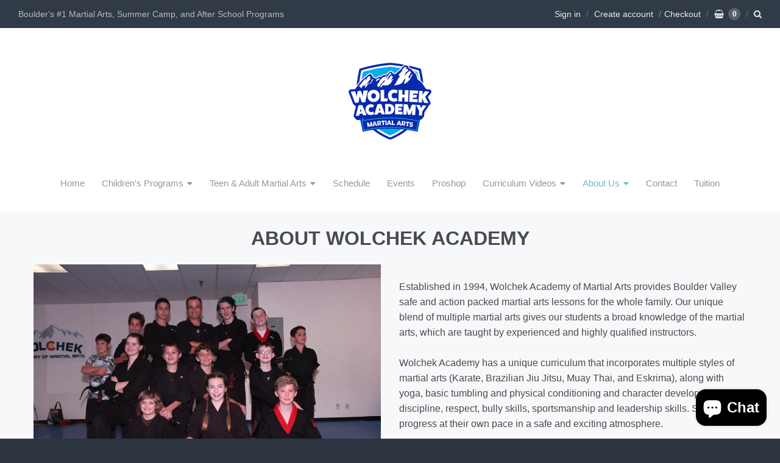

--- FILE ---
content_type: text/html; charset=utf-8
request_url: https://mywama.com/pages/about-wama
body_size: 23206
content:
<!doctype html>




















<!-- Providence  Shopify theme by Empyre - http://empy.re -->
<!-- Proudly powered by Shopify - http://shopify.com -->


<html class="page page-gem-6616383541-template about-wama" lang="en">
  <head>
    <script type="application/vnd.locksmith+json" data-locksmith>{"version":"v238","locked":false,"initialized":true,"scope":"page","access_granted":true,"access_denied":false,"requires_customer":false,"manual_lock":false,"remote_lock":false,"has_timeout":false,"remote_rendered":null,"hide_resource":false,"hide_links_to_resource":false,"transparent":true,"locks":{"all":[],"opened":[]},"keys":[],"keys_signature":"9b8ab18a8b3b97f2e7552afb94241bc21927ac2f06b1a1a615bcc50712c7de11","state":{"template":"page.gem-6616383541-template","theme":13099565109,"product":null,"collection":null,"page":"about-wama","blog":null,"article":null,"app":null},"now":1762551958,"path":"\/pages\/about-wama","locale_root_url":"\/","canonical_url":"https:\/\/mywama.com\/pages\/about-wama","customer_id":null,"customer_id_signature":"9b8ab18a8b3b97f2e7552afb94241bc21927ac2f06b1a1a615bcc50712c7de11","cart":null}</script><script data-locksmith>!function(){var require=undefined,reqwest=function(){function succeed(e){var t=protocolRe.exec(e.url);return t=t&&t[1]||context.location.protocol,httpsRe.test(t)?twoHundo.test(e.request.status):!!e.request.response}function handleReadyState(e,t,n){return function(){return e._aborted?n(e.request):e._timedOut?n(e.request,"Request is aborted: timeout"):void(e.request&&4==e.request[readyState]&&(e.request.onreadystatechange=noop,succeed(e)?t(e.request):n(e.request)))}}function setHeaders(e,t){var n,s=t.headers||{};s.Accept=s.Accept||defaultHeaders.accept[t.type]||defaultHeaders.accept["*"];var r="undefined"!=typeof FormData&&t.data instanceof FormData;for(n in!t.crossOrigin&&!s[requestedWith]&&(s[requestedWith]=defaultHeaders.requestedWith),!s[contentType]&&!r&&(s[contentType]=t.contentType||defaultHeaders.contentType),s)s.hasOwnProperty(n)&&"setRequestHeader"in e&&e.setRequestHeader(n,s[n])}function setCredentials(e,t){"undefined"!=typeof t.withCredentials&&"undefined"!=typeof e.withCredentials&&(e.withCredentials=!!t.withCredentials)}function generalCallback(e){lastValue=e}function urlappend(e,t){return e+(/[?]/.test(e)?"&":"?")+t}function handleJsonp(e,t,n,s){var r=uniqid++,a=e.jsonpCallback||"callback",o=e.jsonpCallbackName||reqwest.getcallbackPrefix(r),i=new RegExp("((^|[?]|&)"+a+")=([^&]+)"),l=s.match(i),c=doc.createElement("script"),u=0,d=-1!==navigator.userAgent.indexOf("MSIE 10.0");return l?"?"===l[3]?s=s.replace(i,"$1="+o):o=l[3]:s=urlappend(s,a+"="+o),context[o]=generalCallback,c.type="text/javascript",c.src=s,c.async=!0,"undefined"!=typeof c.onreadystatechange&&!d&&(c.htmlFor=c.id="_reqwest_"+r),c.onload=c.onreadystatechange=function(){if(c[readyState]&&"complete"!==c[readyState]&&"loaded"!==c[readyState]||u)return!1;c.onload=c.onreadystatechange=null,c.onclick&&c.onclick(),t(lastValue),lastValue=undefined,head.removeChild(c),u=1},head.appendChild(c),{abort:function(){c.onload=c.onreadystatechange=null,n({},"Request is aborted: timeout",{}),lastValue=undefined,head.removeChild(c),u=1}}}function getRequest(e,t){var n,s=this.o,r=(s.method||"GET").toUpperCase(),a="string"==typeof s?s:s.url,o=!1!==s.processData&&s.data&&"string"!=typeof s.data?reqwest.toQueryString(s.data):s.data||null,i=!1;return("jsonp"==s.type||"GET"==r)&&o&&(a=urlappend(a,o),o=null),"jsonp"==s.type?handleJsonp(s,e,t,a):((n=s.xhr&&s.xhr(s)||xhr(s)).open(r,a,!1!==s.async),setHeaders(n,s),setCredentials(n,s),context[xDomainRequest]&&n instanceof context[xDomainRequest]?(n.onload=e,n.onerror=t,n.onprogress=function(){},i=!0):n.onreadystatechange=handleReadyState(this,e,t),s.before&&s.before(n),i?setTimeout(function(){n.send(o)},200):n.send(o),n)}function Reqwest(e,t){this.o=e,this.fn=t,init.apply(this,arguments)}function setType(e){return null===e?undefined:e.match("json")?"json":e.match("javascript")?"js":e.match("text")?"html":e.match("xml")?"xml":void 0}function init(o,fn){function complete(e){for(o.timeout&&clearTimeout(self.timeout),self.timeout=null;0<self._completeHandlers.length;)self._completeHandlers.shift()(e)}function success(resp){var type=o.type||resp&&setType(resp.getResponseHeader("Content-Type"));resp="jsonp"!==type?self.request:resp;var filteredResponse=globalSetupOptions.dataFilter(resp.responseText,type),r=filteredResponse;try{resp.responseText=r}catch(e){}if(r)switch(type){case"json":try{resp=context.JSON?context.JSON.parse(r):eval("("+r+")")}catch(err){return error(resp,"Could not parse JSON in response",err)}break;case"js":resp=eval(r);break;case"html":resp=r;break;case"xml":resp=resp.responseXML&&resp.responseXML.parseError&&resp.responseXML.parseError.errorCode&&resp.responseXML.parseError.reason?null:resp.responseXML}for(self._responseArgs.resp=resp,self._fulfilled=!0,fn(resp),self._successHandler(resp);0<self._fulfillmentHandlers.length;)resp=self._fulfillmentHandlers.shift()(resp);complete(resp)}function timedOut(){self._timedOut=!0,self.request.abort()}function error(e,t,n){for(e=self.request,self._responseArgs.resp=e,self._responseArgs.msg=t,self._responseArgs.t=n,self._erred=!0;0<self._errorHandlers.length;)self._errorHandlers.shift()(e,t,n);complete(e)}this.url="string"==typeof o?o:o.url,this.timeout=null,this._fulfilled=!1,this._successHandler=function(){},this._fulfillmentHandlers=[],this._errorHandlers=[],this._completeHandlers=[],this._erred=!1,this._responseArgs={};var self=this;fn=fn||function(){},o.timeout&&(this.timeout=setTimeout(function(){timedOut()},o.timeout)),o.success&&(this._successHandler=function(){o.success.apply(o,arguments)}),o.error&&this._errorHandlers.push(function(){o.error.apply(o,arguments)}),o.complete&&this._completeHandlers.push(function(){o.complete.apply(o,arguments)}),this.request=getRequest.call(this,success,error)}function reqwest(e,t){return new Reqwest(e,t)}function normalize(e){return e?e.replace(/\r?\n/g,"\r\n"):""}function serial(e,t){var n,s,r,a,o=e.name,i=e.tagName.toLowerCase(),l=function(e){e&&!e.disabled&&t(o,normalize(e.attributes.value&&e.attributes.value.specified?e.value:e.text))};if(!e.disabled&&o)switch(i){case"input":/reset|button|image|file/i.test(e.type)||(n=/checkbox/i.test(e.type),s=/radio/i.test(e.type),r=e.value,(!n&&!s||e.checked)&&t(o,normalize(n&&""===r?"on":r)));break;case"textarea":t(o,normalize(e.value));break;case"select":if("select-one"===e.type.toLowerCase())l(0<=e.selectedIndex?e.options[e.selectedIndex]:null);else for(a=0;e.length&&a<e.length;a++)e.options[a].selected&&l(e.options[a])}}function eachFormElement(){var e,t,a=this,n=function(e,t){var n,s,r;for(n=0;n<t.length;n++)for(r=e[byTag](t[n]),s=0;s<r.length;s++)serial(r[s],a)};for(t=0;t<arguments.length;t++)e=arguments[t],/input|select|textarea/i.test(e.tagName)&&serial(e,a),n(e,["input","select","textarea"])}function serializeQueryString(){return reqwest.toQueryString(reqwest.serializeArray.apply(null,arguments))}function serializeHash(){var n={};return eachFormElement.apply(function(e,t){e in n?(n[e]&&!isArray(n[e])&&(n[e]=[n[e]]),n[e].push(t)):n[e]=t},arguments),n}function buildParams(e,t,n,s){var r,a,o,i=/\[\]$/;if(isArray(t))for(a=0;t&&a<t.length;a++)o=t[a],n||i.test(e)?s(e,o):buildParams(e+"["+("object"==typeof o?a:"")+"]",o,n,s);else if(t&&"[object Object]"===t.toString())for(r in t)buildParams(e+"["+r+"]",t[r],n,s);else s(e,t)}var context=this,XHR2;if("window"in context)var doc=document,byTag="getElementsByTagName",head=doc[byTag]("head")[0];else try{XHR2=require("xhr2")}catch(ex){throw new Error("Peer dependency `xhr2` required! Please npm install xhr2")}var httpsRe=/^http/,protocolRe=/(^\w+):\/\//,twoHundo=/^(20\d|1223)$/,readyState="readyState",contentType="Content-Type",requestedWith="X-Requested-With",uniqid=0,callbackPrefix="reqwest_"+ +new Date,lastValue,xmlHttpRequest="XMLHttpRequest",xDomainRequest="XDomainRequest",noop=function(){},isArray="function"==typeof Array.isArray?Array.isArray:function(e){return e instanceof Array},defaultHeaders={contentType:"application/x-www-form-urlencoded",requestedWith:xmlHttpRequest,accept:{"*":"text/javascript, text/html, application/xml, text/xml, */*",xml:"application/xml, text/xml",html:"text/html",text:"text/plain",json:"application/json, text/javascript",js:"application/javascript, text/javascript"}},xhr=function(e){if(!0!==e.crossOrigin)return context[xmlHttpRequest]?new XMLHttpRequest:XHR2?new XHR2:new ActiveXObject("Microsoft.XMLHTTP");var t=context[xmlHttpRequest]?new XMLHttpRequest:null;if(t&&"withCredentials"in t)return t;if(context[xDomainRequest])return new XDomainRequest;throw new Error("Browser does not support cross-origin requests")},globalSetupOptions={dataFilter:function(e){return e}};return Reqwest.prototype={abort:function(){this._aborted=!0,this.request.abort()},retry:function(){init.call(this,this.o,this.fn)},then:function(e,t){return e=e||function(){},t=t||function(){},this._fulfilled?this._responseArgs.resp=e(this._responseArgs.resp):this._erred?t(this._responseArgs.resp,this._responseArgs.msg,this._responseArgs.t):(this._fulfillmentHandlers.push(e),this._errorHandlers.push(t)),this},always:function(e){return this._fulfilled||this._erred?e(this._responseArgs.resp):this._completeHandlers.push(e),this},fail:function(e){return this._erred?e(this._responseArgs.resp,this._responseArgs.msg,this._responseArgs.t):this._errorHandlers.push(e),this},"catch":function(e){return this.fail(e)}},reqwest.serializeArray=function(){var n=[];return eachFormElement.apply(function(e,t){n.push({name:e,value:t})},arguments),n},reqwest.serialize=function(){if(0===arguments.length)return"";var e,t=Array.prototype.slice.call(arguments,0);return(e=t.pop())&&e.nodeType&&t.push(e)&&(e=null),e&&(e=e.type),("map"==e?serializeHash:"array"==e?reqwest.serializeArray:serializeQueryString).apply(null,t)},reqwest.toQueryString=function(e,t){var n,s,r=t||!1,a=[],o=encodeURIComponent,i=function(e,t){t="function"==typeof t?t():null==t?"":t,a[a.length]=o(e)+"="+o(t)};if(isArray(e))for(s=0;e&&s<e.length;s++)i(e[s].name,e[s].value);else for(n in e)e.hasOwnProperty(n)&&buildParams(n,e[n],r,i);return a.join("&").replace(/%20/g,"+")},reqwest.getcallbackPrefix=function(){return callbackPrefix},reqwest.compat=function(e,t){return e&&(e.type&&(e.method=e.type)&&delete e.type,e.dataType&&(e.type=e.dataType),e.jsonpCallback&&(e.jsonpCallbackName=e.jsonpCallback)&&delete e.jsonpCallback,e.jsonp&&(e.jsonpCallback=e.jsonp)),new Reqwest(e,t)},reqwest.ajaxSetup=function(e){for(var t in e=e||{})globalSetupOptions[t]=e[t]},reqwest}();
/*!
  * Reqwest! A general purpose XHR connection manager
  * license MIT (c) Dustin Diaz 2015
  * https://github.com/ded/reqwest
  */!function(){var o=window.Locksmith={},e=document.querySelector('script[type="application/vnd.locksmith+json"]'),n=e&&e.innerHTML;if(o.state={},o.util={},o.loading=!1,n)try{o.state=JSON.parse(n)}catch(u){}if(document.addEventListener&&document.querySelector){var s,r,a,t=[76,79,67,75,83,77,73,84,72,49,49],i=function(){r=t.slice(0)},l="style",c=function(e){e&&27!==e.keyCode&&"click"!==e.type||(document.removeEventListener("keydown",c),document.removeEventListener("click",c),s&&document.body.removeChild(s),s=null)};i(),document.addEventListener("keyup",function(e){if(e.keyCode===r[0]){if(clearTimeout(a),r.shift(),0<r.length)return void(a=setTimeout(i,1e3));i(),c(),(s=document.createElement("div"))[l].width="50%",s[l].maxWidth="1000px",s[l].height="85%",s[l].border="1px rgba(0, 0, 0, 0.2) solid",s[l].background="rgba(255, 255, 255, 0.99)",s[l].borderRadius="4px",s[l].position="fixed",s[l].top="50%",s[l].left="50%",s[l].transform="translateY(-50%) translateX(-50%)",s[l].boxShadow="0 2px 5px rgba(0, 0, 0, 0.3), 0 0 100vh 100vw rgba(0, 0, 0, 0.5)",s[l].zIndex="2147483645";var t=document.createElement("textarea");t.value=JSON.stringify(JSON.parse(n),null,2),t[l].border="none",t[l].display="block",t[l].boxSizing="border-box",t[l].width="100%",t[l].height="100%",t[l].background="transparent",t[l].padding="22px",t[l].fontFamily="monospace",t[l].fontSize="14px",t[l].color="#333",t[l].resize="none",t[l].outline="none",t.readOnly=!0,s.appendChild(t),document.body.appendChild(s),t.addEventListener("click",function(e){e.stopImmediatePropagation()}),t.select(),document.addEventListener("keydown",c),document.addEventListener("click",c)}})}o.isEmbedded=-1!==window.location.search.indexOf("_ab=0&_fd=0&_sc=1"),o.path=o.state.path||window.location.pathname,o.basePath=o.state.locale_root_url.concat("/apps/locksmith").replace(/^\/\//,"/"),o.reloading=!1,o.util.console=window.console||{log:function(){},error:function(){}},o.util.makeUrl=function(e,t){var n,s=o.basePath+e,r=[],a=o.cache();for(n in a)r.push(n+"="+encodeURIComponent(a[n]));for(n in t)r.push(n+"="+encodeURIComponent(t[n]));return o.state.customer_id&&(r.push("customer_id="+encodeURIComponent(o.state.customer_id)),r.push("customer_id_signature="+encodeURIComponent(o.state.customer_id_signature))),s+=(-1===s.indexOf("?")?"?":"&")+r.join("&")},o._initializeCallbacks=[],o.on=function(e,t){if("initialize"!==e)throw'Locksmith.on() currently only supports the "initialize" event';o._initializeCallbacks.push(t)},o.initializeSession=function(e){if(!o.isEmbedded){var t=!1,n=!0,s=!0;(e=e||{}).silent&&(s=n=!(t=!0)),o.ping({silent:t,spinner:n,reload:s,callback:function(){o._initializeCallbacks.forEach(function(e){e()})}})}},o.cache=function(e){var t={};try{var n=function r(e){return(document.cookie.match("(^|; )"+e+"=([^;]*)")||0)[2]};t=JSON.parse(decodeURIComponent(n("locksmith-params")||"{}"))}catch(u){}if(e){for(var s in e)t[s]=e[s];document.cookie="locksmith-params=; expires=Thu, 01 Jan 1970 00:00:00 GMT; path=/",document.cookie="locksmith-params="+encodeURIComponent(JSON.stringify(t))+"; path=/"}return t},o.cache.cart=o.state.cart,o.cache.cartLastSaved=null,o.params=o.cache(),o.util.reload=function(){o.reloading=!0;try{window.location.href=window.location.href.replace(/#.*/,"")}catch(u){o.util.console.error("Preferred reload method failed",u),window.location.reload()}},o.cache.saveCart=function(e){if(!o.cache.cart||o.cache.cart===o.cache.cartLastSaved)return e?e():null;var t=o.cache.cartLastSaved;o.cache.cartLastSaved=o.cache.cart,reqwest({url:"/cart/update.json",method:"post",type:"json",data:{attributes:{locksmith:o.cache.cart}},complete:e,error:function(e){if(o.cache.cartLastSaved=t,!o.reloading)throw e}})},o.util.spinnerHTML='<style>body{background:#FFF}@keyframes spin{from{transform:rotate(0deg)}to{transform:rotate(360deg)}}#loading{display:flex;width:100%;height:50vh;color:#777;align-items:center;justify-content:center}#loading .spinner{display:block;animation:spin 600ms linear infinite;position:relative;width:50px;height:50px}#loading .spinner-ring{stroke:currentColor;stroke-dasharray:100%;stroke-width:2px;stroke-linecap:round;fill:none}</style><div id="loading"><div class="spinner"><svg width="100%" height="100%"><svg preserveAspectRatio="xMinYMin"><circle class="spinner-ring" cx="50%" cy="50%" r="45%"></circle></svg></svg></div></div>',o.util.clobberBody=function(e){document.body.innerHTML=e},o.util.clobberDocument=function(e){e.responseText&&(e=e.responseText),document.documentElement&&document.removeChild(document.documentElement);var t=document.open("text/html","replace");t.writeln(e),t.close(),setTimeout(function(){var e=t.querySelector("[autofocus]");e&&e.focus()},100)},o.util.serializeForm=function(e){if(e&&"FORM"===e.nodeName){var t,n,s={};for(t=e.elements.length-1;0<=t;t-=1)if(""!==e.elements[t].name)switch(e.elements[t].nodeName){case"INPUT":switch(e.elements[t].type){default:case"text":case"hidden":case"password":case"button":case"reset":case"submit":s[e.elements[t].name]=e.elements[t].value;break;case"checkbox":case"radio":e.elements[t].checked&&(s[e.elements[t].name]=e.elements[t].value);break;case"file":}break;case"TEXTAREA":s[e.elements[t].name]=e.elements[t].value;break;case"SELECT":switch(e.elements[t].type){case"select-one":s[e.elements[t].name]=e.elements[t].value;break;case"select-multiple":for(n=e.elements[t].options.length-1;0<=n;n-=1)e.elements[t].options[n].selected&&(s[e.elements[t].name]=e.elements[t].options[n].value)}break;case"BUTTON":switch(e.elements[t].type){case"reset":case"submit":case"button":s[e.elements[t].name]=e.elements[t].value}}return s}},o.util.on=function(e,a,o,t){t=t||document;var i="locksmith-"+e+a,n=function(e){var t=e.target,n=e.target.parentElement,s=t.className.baseVal||t.className||"",r=n.className.baseVal||n.className||"";("string"==typeof s&&-1!==s.split(/\s+/).indexOf(a)||"string"==typeof r&&-1!==r.split(/\s+/).indexOf(a))&&!e[i]&&(e[i]=!0,o(e))};t.attachEvent?t.attachEvent(e,n):t.addEventListener(e,n,!1)},o.util.enableActions=function(e){o.util.on("click","locksmith-action",function(e){e.preventDefault();var t=e.target;t.dataset.confirmWith&&!confirm(t.dataset.confirmWith)||(t.disabled=!0,t.innerText=t.dataset.disableWith,o.post("/action",t.dataset.locksmithParams,{spinner:!1,type:"text",success:function(e){(e=JSON.parse(e.responseText)).message&&alert(e.message),o.util.reload()}}))},e)},o.util.inject=function(e,t){var n=["data","locksmith","append"];if(-1!==t.indexOf(n.join("-"))){var s=document.createElement("div");s.innerHTML=t,e.appendChild(s)}else e.innerHTML=t;var r,a,o=e.querySelectorAll("script");for(a=0;a<o.length;++a){r=o[a];var i=document.createElement("script");if(r.type&&(i.type=r.type),r.src)i.src=r.src;else{var l=document.createTextNode(r.innerHTML);i.appendChild(l)}e.appendChild(i)}var c=e.querySelector("[autofocus]");c&&c.focus()},o.post=function(e,t,n){!1!==(n=n||{}).spinner&&o.util.clobberBody(o.util.spinnerHTML);var s={};n.container===document?(s.layout=1,n.success=function(e){document.getElementById(n.container);o.util.clobberDocument(e)}):n.container&&(s.layout=0,n.success=function(e){var t=document.getElementById(n.container);o.util.inject(t,e),t.id===t.firstChild.id&&t.parentElement.replaceChild(t.firstChild,t)}),n.form_type&&(t.form_type=n.form_type),n.include_layout_classes!==undefined&&(t.include_layout_classes=n.include_layout_classes),n.lock_id!==undefined&&(t.lock_id=n.lock_id),o.loading=!0;var r=o.util.makeUrl(e,s);reqwest({url:r,method:"post",type:n.type||"html",data:t,complete:function(){o.loading=!1},error:function(e){if(!o.reloading)if("dashboard.weglot.com"!==window.location.host){if(!n.silent)throw alert("Something went wrong! Please refresh and try again."),e;console.error(e)}else console.error(e)},success:n.success||o.util.clobberDocument})},o.postResource=function(e,t){e.path=o.path,e.search=window.location.search,e.state=o.state,e.passcode&&(e.passcode=e.passcode.trim()),e.email&&(e.email=e.email.trim()),e.state.cart=o.cache.cart,e.locksmith_json=o.jsonTag,e.locksmith_json_signature=o.jsonTagSignature,o.post("/resource",e,t)},o.ping=function(e){if(!o.isEmbedded){e=e||{};var t=function(){e.reload?o.util.reload():"function"==typeof e.callback&&e.callback()};o.post("/ping",{path:o.path,search:window.location.search,state:o.state},{spinner:!!e.spinner,silent:"undefined"==typeof e.silent||e.silent,type:"text",success:function(e){(e=JSON.parse(e.responseText)).messages&&0<e.messages.length&&o.showMessages(e.messages),e.cart&&o.cache.cart!==e.cart?(o.cache.cart=e.cart,o.cache.saveCart(function(){t(),e.cart&&e.cart.match(/^.+:/)&&o.util.reload()})):t()}})}},o.timeoutMonitor=function(){var e=o.cache.cart;o.ping({callback:function(){e!==o.cache.cart||setTimeout(function(){o.timeoutMonitor()},6e4)}})},o.showMessages=function(e){var t=document.createElement("div");t.style.position="fixed",t.style.left=0,t.style.right=0,t.style.bottom="-50px",t.style.opacity=0,t.style.background="#191919",t.style.color="#ddd",t.style.transition="bottom 0.2s, opacity 0.2s",t.style.zIndex=999999,t.innerHTML="        <style>          .locksmith-ab .locksmith-b { display: none; }          .locksmith-ab.toggled .locksmith-b { display: flex; }          .locksmith-ab.toggled .locksmith-a { display: none; }          .locksmith-flex { display: flex; flex-wrap: wrap; justify-content: space-between; align-items: center; padding: 10px 20px; }          .locksmith-message + .locksmith-message { border-top: 1px #555 solid; }          .locksmith-message a { color: inherit; font-weight: bold; }          .locksmith-message a:hover { color: inherit; opacity: 0.8; }          a.locksmith-ab-toggle { font-weight: inherit; text-decoration: underline; }          .locksmith-text { flex-grow: 1; }          .locksmith-cta { flex-grow: 0; text-align: right; }          .locksmith-cta button { transform: scale(0.8); transform-origin: left; }          .locksmith-cta > * { display: block; }          .locksmith-cta > * + * { margin-top: 10px; }          .locksmith-message a.locksmith-close { flex-grow: 0; text-decoration: none; margin-left: 15px; font-size: 30px; font-family: monospace; display: block; padding: 2px 10px; }                    @media screen and (max-width: 600px) {            .locksmith-wide-only { display: none !important; }            .locksmith-flex { padding: 0 15px; }            .locksmith-flex > * { margin-top: 5px; margin-bottom: 5px; }            .locksmith-cta { text-align: left; }          }                    @media screen and (min-width: 601px) {            .locksmith-narrow-only { display: none !important; }          }        </style>      "+e.map(function(e){return'<div class="locksmith-message">'+e+"</div>"}).join(""),document.body.appendChild(t),document.body.style.position="relative",document.body.parentElement.style.paddingBottom=t.offsetHeight+"px",setTimeout(function(){t.style.bottom=0,t.style.opacity=1},50),o.util.on("click","locksmith-ab-toggle",function(e){e.preventDefault();for(var t=e.target.parentElement;-1===t.className.split(" ").indexOf("locksmith-ab");)t=t.parentElement;-1!==t.className.split(" ").indexOf("toggled")?t.className=t.className.replace("toggled",""):t.className=t.className+" toggled"}),o.util.enableActions(t)}}()}();</script>
      <script data-locksmith>Locksmith.cache.cart=null</script>

  <script data-locksmith>Locksmith.jsonTag="{\"version\":\"v238\",\"locked\":false,\"initialized\":true,\"scope\":\"page\",\"access_granted\":true,\"access_denied\":false,\"requires_customer\":false,\"manual_lock\":false,\"remote_lock\":false,\"has_timeout\":false,\"remote_rendered\":null,\"hide_resource\":false,\"hide_links_to_resource\":false,\"transparent\":true,\"locks\":{\"all\":[],\"opened\":[]},\"keys\":[],\"keys_signature\":\"9b8ab18a8b3b97f2e7552afb94241bc21927ac2f06b1a1a615bcc50712c7de11\",\"state\":{\"template\":\"page.gem-6616383541-template\",\"theme\":13099565109,\"product\":null,\"collection\":null,\"page\":\"about-wama\",\"blog\":null,\"article\":null,\"app\":null},\"now\":1762551958,\"path\":\"\\\/pages\\\/about-wama\",\"locale_root_url\":\"\\\/\",\"canonical_url\":\"https:\\\/\\\/mywama.com\\\/pages\\\/about-wama\",\"customer_id\":null,\"customer_id_signature\":\"9b8ab18a8b3b97f2e7552afb94241bc21927ac2f06b1a1a615bcc50712c7de11\",\"cart\":null}";Locksmith.jsonTagSignature="5a815a585c40f5886ddc6ffba58599188fca9de4cd143e2d3e2264a1ceabd6c8"</script>
    
    
<meta charset="utf-8">
<meta http-equiv="X-UA-Compatible" content="IE=edge,chrome=1">
<meta name="viewport" content="width=device-width, initial-scale=1">
<meta name="theme-color" content="#73b7cc">

<link rel="canonical" href="https://mywama.com/pages/about-wama">


  <link rel="shortcut icon" href="//mywama.com/cdn/shop/files/favicon_32x32.png?v=1613577394" type="image/png">












<title>About WAMA | Wolchek Academy of Martial Arts</title>





<meta name="description" content="ABOUT WOLCHEK ACADEMY   Established in 1994, Wolchek Academy of Martial Arts provides Boulder Valley safe and action packed martial arts lessons for the whole family. Our unique blend of multiple martial arts gives our students a broad knowledge of the martial arts, which are taught by experienced and highly qualified ">

    



<meta property="og:type" content="website">
<meta property="og:title" content="About WAMA">
<meta property="og:url" content="https://mywama.com/pages/about-wama"><meta property="og:description" content="ABOUT WOLCHEK ACADEMY   Established in 1994, Wolchek Academy of Martial Arts provides Boulder Valley safe and action packed martial arts lessons for the whole family. Our unique blend of multiple martial arts gives our students a broad knowledge of the martial arts, which are taught by experienced and highly qualified ">


<meta property="og:site_name" content="Wolchek Academy of Martial Arts">





  <meta name="twitter:card" content="summary">






    
    <link href="https://cdnjs.cloudflare.com/ajax/libs/normalize/3.0.3/normalize.min.css" rel="stylesheet" type="text/css" media="all" />
    <link href="https://cdnjs.cloudflare.com/ajax/libs/font-awesome/4.7.0/css/font-awesome.min.css" rel="stylesheet" type="text/css" media="all" />
    <link href="https://cdnjs.cloudflare.com/ajax/libs/flickity/1.2.1/flickity.min.css" rel="stylesheet" type="text/css" media="all" />
    <link href="//mywama.com/cdn/shop/t/4/assets/theme.scss.css?v=6827738035327106211666922552" rel="stylesheet" type="text/css" media="all" />
    <link href="//mywama.com/cdn/shop/t/4/assets/theme-custom.scss.css?v=91772268703990658911522091584" rel="stylesheet" type="text/css" media="all" />

    
    <script type="text/javascript">
  window.Station || (window.Station = {
    App: {
      config: {
        mediumScreen: 640,
        largeScreen: 1024
      }
    },
    Theme: {
      givenName: "Providence before Bold Mem",
      id: 13099565109,
      name: "Providence",
      version: "",
      config: {
        defaultCurrency: "CAD",
        enableMultiCurrency: false,
        moneyStyle: "money_with_currency_format",
        product: {
          enableDeepLinking: true,
          enableHighlightAddWhenSale: true,
          enableLightbox: true,
          enableQtyLimit: false,
          enableSelectAnOption: false,
          enableSetVariantFromSecondary: false,
          lightboxImageSize: null,
          primaryImageSize: "1024x1024",
          showPrimaryImageFirst: false
        }
      },
      current: {
        article: null,
        cart: {"note":null,"attributes":{},"original_total_price":0,"total_price":0,"total_discount":0,"total_weight":0.0,"item_count":0,"items":[],"requires_shipping":false,"currency":"USD","items_subtotal_price":0,"cart_level_discount_applications":[],"checkout_charge_amount":0},
        collection: null,
        product: null,
        template: "page.gem-6616383541-template",
        templateType: "page",
        variant: null
      },
      customerLoggedIn: false,
      shop: {
        collectionsCount: 1,
        currency: "USD",
        defaultCurrency: "CAD",
        domain: "mywama.com",
        locale: "en",
        moneyFormat: "${{amount}}",
        moneyWithCurrencyFormat: "${{amount}} USD",
        name: "Wolchek Academy of Martial Arts",
        productsCount: 32,
        url: "https:\/\/mywama.com"
      },
      i18n: {
        cart: {
          itemCount: {
            zero: "0 items",
            one: "1 item",
            other: "{{ count }} items"
          },
          notification: {
            productAdded: "{{ product_title }} has been added to your cart. {{ view_cart_link }}",
            viewCartLink: "View Cart"
          }
        },
        product: {
          addToCart: "Add to Cart",
          soldOut: "Sold Out",
          unavailable: "Unavailable"
        }
      }
    }
  });
</script>
    <script src="https://cdnjs.cloudflare.com/ajax/libs/modernizr/2.8.3/modernizr.min.js" type="text/javascript"></script>
    <script src="https://cdnjs.cloudflare.com/ajax/libs/lodash.js/4.17.4/lodash.min.js" type="text/javascript"></script>
    <script src="https://cdnjs.cloudflare.com/ajax/libs/jquery/3.1.1/jquery.min.js" type="text/javascript"></script> 
    <script src="https://cdnjs.cloudflare.com/ajax/libs/velocity/1.3.1/velocity.min.js" type="text/javascript"></script>
    <script src="https://cdnjs.cloudflare.com/ajax/libs/flickity/2.0.10/flickity.pkgd.min.js" type="text/javascript"></script>
    <script src="https://cdnjs.cloudflare.com/ajax/libs/fancybox/2.1.5/jquery.fancybox.min.js" type="text/javascript"></script>
    <script src="https://cdnjs.cloudflare.com/ajax/libs/fitvids/1.1.0/jquery.fitvids.min.js" type="text/javascript"></script>
    <script src="https://cdnjs.cloudflare.com/ajax/libs/jquery-zoom/1.7.18/jquery.zoom.min.js" type="text/javascript"></script>
    <script src="https://cdnjs.cloudflare.com/ajax/libs/jquery-cookie/1.4.1/jquery.cookie.min.js" type="text/javascript"></script>
    <script src="//mywama.com/cdn/shopifycloud/storefront/assets/themes_support/shopify_common-5f594365.js" type="text/javascript"></script>
    <script src="https://cdnjs.cloudflare.com/ajax/libs/jquery.matchHeight/0.7.0/jquery.matchHeight-min.js" type="text/javascript"></script>

    

    
    

    
    <script>window.performance && window.performance.mark && window.performance.mark('shopify.content_for_header.start');</script><meta name="facebook-domain-verification" content="6y996gxbtro0q3qlf7my4gio43drqr">
<meta name="facebook-domain-verification" content="6ypcr5aom90fjtkvfv0u4njc3by911">
<meta id="shopify-digital-wallet" name="shopify-digital-wallet" content="/30047884/digital_wallets/dialog">
<meta name="shopify-checkout-api-token" content="4f2b05f8c515e848bd2efc5bd0c41de3">
<meta id="in-context-paypal-metadata" data-shop-id="30047884" data-venmo-supported="false" data-environment="production" data-locale="en_US" data-paypal-v4="true" data-currency="USD">
<script async="async" src="/checkouts/internal/preloads.js?locale=en-US"></script>
<link rel="preconnect" href="https://shop.app" crossorigin="anonymous">
<script async="async" src="https://shop.app/checkouts/internal/preloads.js?locale=en-US&shop_id=30047884" crossorigin="anonymous"></script>
<script id="apple-pay-shop-capabilities" type="application/json">{"shopId":30047884,"countryCode":"US","currencyCode":"USD","merchantCapabilities":["supports3DS"],"merchantId":"gid:\/\/shopify\/Shop\/30047884","merchantName":"Wolchek Academy of Martial Arts","requiredBillingContactFields":["postalAddress","email","phone"],"requiredShippingContactFields":["postalAddress","email","phone"],"shippingType":"shipping","supportedNetworks":["visa","masterCard","amex","discover","elo","jcb"],"total":{"type":"pending","label":"Wolchek Academy of Martial Arts","amount":"1.00"},"shopifyPaymentsEnabled":true,"supportsSubscriptions":true}</script>
<script id="shopify-features" type="application/json">{"accessToken":"4f2b05f8c515e848bd2efc5bd0c41de3","betas":["rich-media-storefront-analytics"],"domain":"mywama.com","predictiveSearch":true,"shopId":30047884,"locale":"en"}</script>
<script>var Shopify = Shopify || {};
Shopify.shop = "mywama.myshopify.com";
Shopify.locale = "en";
Shopify.currency = {"active":"USD","rate":"1.0"};
Shopify.country = "US";
Shopify.theme = {"name":"Providence before Bold Mem","id":13099565109,"schema_name":"Providence ","schema_version":"5.4.8","theme_store_id":587,"role":"main"};
Shopify.theme.handle = "null";
Shopify.theme.style = {"id":null,"handle":null};
Shopify.cdnHost = "mywama.com/cdn";
Shopify.routes = Shopify.routes || {};
Shopify.routes.root = "/";</script>
<script type="module">!function(o){(o.Shopify=o.Shopify||{}).modules=!0}(window);</script>
<script>!function(o){function n(){var o=[];function n(){o.push(Array.prototype.slice.apply(arguments))}return n.q=o,n}var t=o.Shopify=o.Shopify||{};t.loadFeatures=n(),t.autoloadFeatures=n()}(window);</script>
<script>
  window.ShopifyPay = window.ShopifyPay || {};
  window.ShopifyPay.apiHost = "shop.app\/pay";
  window.ShopifyPay.redirectState = null;
</script>
<script id="shop-js-analytics" type="application/json">{"pageType":"page"}</script>
<script defer="defer" async type="module" src="//mywama.com/cdn/shopifycloud/shop-js/modules/v2/client.init-shop-cart-sync_CGREiBkR.en.esm.js"></script>
<script defer="defer" async type="module" src="//mywama.com/cdn/shopifycloud/shop-js/modules/v2/chunk.common_Bt2Up4BP.esm.js"></script>
<script type="module">
  await import("//mywama.com/cdn/shopifycloud/shop-js/modules/v2/client.init-shop-cart-sync_CGREiBkR.en.esm.js");
await import("//mywama.com/cdn/shopifycloud/shop-js/modules/v2/chunk.common_Bt2Up4BP.esm.js");

  window.Shopify.SignInWithShop?.initShopCartSync?.({"fedCMEnabled":true,"windoidEnabled":true});

</script>
<script>
  window.Shopify = window.Shopify || {};
  if (!window.Shopify.featureAssets) window.Shopify.featureAssets = {};
  window.Shopify.featureAssets['shop-js'] = {"shop-cart-sync":["modules/v2/client.shop-cart-sync_CQNAmp__.en.esm.js","modules/v2/chunk.common_Bt2Up4BP.esm.js"],"init-windoid":["modules/v2/client.init-windoid_BMafEeJe.en.esm.js","modules/v2/chunk.common_Bt2Up4BP.esm.js"],"shop-cash-offers":["modules/v2/client.shop-cash-offers_3d66YIS3.en.esm.js","modules/v2/chunk.common_Bt2Up4BP.esm.js","modules/v2/chunk.modal_Dk0o9ppo.esm.js"],"init-fed-cm":["modules/v2/client.init-fed-cm_B-WG4sqw.en.esm.js","modules/v2/chunk.common_Bt2Up4BP.esm.js"],"shop-toast-manager":["modules/v2/client.shop-toast-manager_DhuhblEJ.en.esm.js","modules/v2/chunk.common_Bt2Up4BP.esm.js"],"shop-button":["modules/v2/client.shop-button_B5xLHL5j.en.esm.js","modules/v2/chunk.common_Bt2Up4BP.esm.js"],"avatar":["modules/v2/client.avatar_BTnouDA3.en.esm.js"],"init-shop-email-lookup-coordinator":["modules/v2/client.init-shop-email-lookup-coordinator_hqFayTDE.en.esm.js","modules/v2/chunk.common_Bt2Up4BP.esm.js"],"init-shop-cart-sync":["modules/v2/client.init-shop-cart-sync_CGREiBkR.en.esm.js","modules/v2/chunk.common_Bt2Up4BP.esm.js"],"shop-login-button":["modules/v2/client.shop-login-button_g5QkWrqe.en.esm.js","modules/v2/chunk.common_Bt2Up4BP.esm.js","modules/v2/chunk.modal_Dk0o9ppo.esm.js"],"pay-button":["modules/v2/client.pay-button_Cuf0bNvL.en.esm.js","modules/v2/chunk.common_Bt2Up4BP.esm.js"],"init-shop-for-new-customer-accounts":["modules/v2/client.init-shop-for-new-customer-accounts_Bxwhl6__.en.esm.js","modules/v2/client.shop-login-button_g5QkWrqe.en.esm.js","modules/v2/chunk.common_Bt2Up4BP.esm.js","modules/v2/chunk.modal_Dk0o9ppo.esm.js"],"init-customer-accounts-sign-up":["modules/v2/client.init-customer-accounts-sign-up_al3d1WE3.en.esm.js","modules/v2/client.shop-login-button_g5QkWrqe.en.esm.js","modules/v2/chunk.common_Bt2Up4BP.esm.js","modules/v2/chunk.modal_Dk0o9ppo.esm.js"],"shop-follow-button":["modules/v2/client.shop-follow-button_B9MutJJO.en.esm.js","modules/v2/chunk.common_Bt2Up4BP.esm.js","modules/v2/chunk.modal_Dk0o9ppo.esm.js"],"checkout-modal":["modules/v2/client.checkout-modal_OBPaeP-J.en.esm.js","modules/v2/chunk.common_Bt2Up4BP.esm.js","modules/v2/chunk.modal_Dk0o9ppo.esm.js"],"init-customer-accounts":["modules/v2/client.init-customer-accounts_Brxa5h1K.en.esm.js","modules/v2/client.shop-login-button_g5QkWrqe.en.esm.js","modules/v2/chunk.common_Bt2Up4BP.esm.js","modules/v2/chunk.modal_Dk0o9ppo.esm.js"],"lead-capture":["modules/v2/client.lead-capture_BBBv1Qpe.en.esm.js","modules/v2/chunk.common_Bt2Up4BP.esm.js","modules/v2/chunk.modal_Dk0o9ppo.esm.js"],"shop-login":["modules/v2/client.shop-login_DoNRI_y4.en.esm.js","modules/v2/chunk.common_Bt2Up4BP.esm.js","modules/v2/chunk.modal_Dk0o9ppo.esm.js"],"payment-terms":["modules/v2/client.payment-terms_BlOJedZ2.en.esm.js","modules/v2/chunk.common_Bt2Up4BP.esm.js","modules/v2/chunk.modal_Dk0o9ppo.esm.js"]};
</script>
<script>(function() {
  var isLoaded = false;
  function asyncLoad() {
    if (isLoaded) return;
    isLoaded = true;
    var urls = ["https:\/\/chimpstatic.com\/mcjs-connected\/js\/users\/bbd34e409e06bcabea997cea4\/137ad8e1b4564780f4392877d.js?shop=mywama.myshopify.com","https:\/\/chimpstatic.com\/mcjs-connected\/js\/users\/bbd34e409e06bcabea997cea4\/2f75d5357e197dc0876b340e8.js?shop=mywama.myshopify.com"];
    for (var i = 0; i < urls.length; i++) {
      var s = document.createElement('script');
      s.type = 'text/javascript';
      s.async = true;
      s.src = urls[i];
      var x = document.getElementsByTagName('script')[0];
      x.parentNode.insertBefore(s, x);
    }
  };
  if(window.attachEvent) {
    window.attachEvent('onload', asyncLoad);
  } else {
    window.addEventListener('load', asyncLoad, false);
  }
})();</script>
<script id="__st">var __st={"a":30047884,"offset":-25200,"reqid":"1efbd63c-5615-4448-8c16-fdad726df03c-1762551958","pageurl":"mywama.com\/pages\/about-wama","s":"pages-6616383541","u":"c999001120f5","p":"page","rtyp":"page","rid":6616383541};</script>
<script>window.ShopifyPaypalV4VisibilityTracking = true;</script>
<script id="captcha-bootstrap">!function(){'use strict';const t='contact',e='account',n='new_comment',o=[[t,t],['blogs',n],['comments',n],[t,'customer']],c=[[e,'customer_login'],[e,'guest_login'],[e,'recover_customer_password'],[e,'create_customer']],r=t=>t.map((([t,e])=>`form[action*='/${t}']:not([data-nocaptcha='true']) input[name='form_type'][value='${e}']`)).join(','),a=t=>()=>t?[...document.querySelectorAll(t)].map((t=>t.form)):[];function s(){const t=[...o],e=r(t);return a(e)}const i='password',u='form_key',d=['recaptcha-v3-token','g-recaptcha-response','h-captcha-response',i],f=()=>{try{return window.sessionStorage}catch{return}},m='__shopify_v',_=t=>t.elements[u];function p(t,e,n=!1){try{const o=window.sessionStorage,c=JSON.parse(o.getItem(e)),{data:r}=function(t){const{data:e,action:n}=t;return t[m]||n?{data:e,action:n}:{data:t,action:n}}(c);for(const[e,n]of Object.entries(r))t.elements[e]&&(t.elements[e].value=n);n&&o.removeItem(e)}catch(o){console.error('form repopulation failed',{error:o})}}const l='form_type',E='cptcha';function T(t){t.dataset[E]=!0}const w=window,h=w.document,L='Shopify',v='ce_forms',y='captcha';let A=!1;((t,e)=>{const n=(g='f06e6c50-85a8-45c8-87d0-21a2b65856fe',I='https://cdn.shopify.com/shopifycloud/storefront-forms-hcaptcha/ce_storefront_forms_captcha_hcaptcha.v1.5.2.iife.js',D={infoText:'Protected by hCaptcha',privacyText:'Privacy',termsText:'Terms'},(t,e,n)=>{const o=w[L][v],c=o.bindForm;if(c)return c(t,g,e,D).then(n);var r;o.q.push([[t,g,e,D],n]),r=I,A||(h.body.append(Object.assign(h.createElement('script'),{id:'captcha-provider',async:!0,src:r})),A=!0)});var g,I,D;w[L]=w[L]||{},w[L][v]=w[L][v]||{},w[L][v].q=[],w[L][y]=w[L][y]||{},w[L][y].protect=function(t,e){n(t,void 0,e),T(t)},Object.freeze(w[L][y]),function(t,e,n,w,h,L){const[v,y,A,g]=function(t,e,n){const i=e?o:[],u=t?c:[],d=[...i,...u],f=r(d),m=r(i),_=r(d.filter((([t,e])=>n.includes(e))));return[a(f),a(m),a(_),s()]}(w,h,L),I=t=>{const e=t.target;return e instanceof HTMLFormElement?e:e&&e.form},D=t=>v().includes(t);t.addEventListener('submit',(t=>{const e=I(t);if(!e)return;const n=D(e)&&!e.dataset.hcaptchaBound&&!e.dataset.recaptchaBound,o=_(e),c=g().includes(e)&&(!o||!o.value);(n||c)&&t.preventDefault(),c&&!n&&(function(t){try{if(!f())return;!function(t){const e=f();if(!e)return;const n=_(t);if(!n)return;const o=n.value;o&&e.removeItem(o)}(t);const e=Array.from(Array(32),(()=>Math.random().toString(36)[2])).join('');!function(t,e){_(t)||t.append(Object.assign(document.createElement('input'),{type:'hidden',name:u})),t.elements[u].value=e}(t,e),function(t,e){const n=f();if(!n)return;const o=[...t.querySelectorAll(`input[type='${i}']`)].map((({name:t})=>t)),c=[...d,...o],r={};for(const[a,s]of new FormData(t).entries())c.includes(a)||(r[a]=s);n.setItem(e,JSON.stringify({[m]:1,action:t.action,data:r}))}(t,e)}catch(e){console.error('failed to persist form',e)}}(e),e.submit())}));const S=(t,e)=>{t&&!t.dataset[E]&&(n(t,e.some((e=>e===t))),T(t))};for(const o of['focusin','change'])t.addEventListener(o,(t=>{const e=I(t);D(e)&&S(e,y())}));const B=e.get('form_key'),M=e.get(l),P=B&&M;t.addEventListener('DOMContentLoaded',(()=>{const t=y();if(P)for(const e of t)e.elements[l].value===M&&p(e,B);[...new Set([...A(),...v().filter((t=>'true'===t.dataset.shopifyCaptcha))])].forEach((e=>S(e,t)))}))}(h,new URLSearchParams(w.location.search),n,t,e,['guest_login'])})(!0,!0)}();</script>
<script integrity="sha256-52AcMU7V7pcBOXWImdc/TAGTFKeNjmkeM1Pvks/DTgc=" data-source-attribution="shopify.loadfeatures" defer="defer" src="//mywama.com/cdn/shopifycloud/storefront/assets/storefront/load_feature-81c60534.js" crossorigin="anonymous"></script>
<script crossorigin="anonymous" defer="defer" src="//mywama.com/cdn/shopifycloud/storefront/assets/shopify_pay/storefront-65b4c6d7.js?v=20250812"></script>
<script data-source-attribution="shopify.dynamic_checkout.dynamic.init">var Shopify=Shopify||{};Shopify.PaymentButton=Shopify.PaymentButton||{isStorefrontPortableWallets:!0,init:function(){window.Shopify.PaymentButton.init=function(){};var t=document.createElement("script");t.src="https://mywama.com/cdn/shopifycloud/portable-wallets/latest/portable-wallets.en.js",t.type="module",document.head.appendChild(t)}};
</script>
<script data-source-attribution="shopify.dynamic_checkout.buyer_consent">
  function portableWalletsHideBuyerConsent(e){var t=document.getElementById("shopify-buyer-consent"),n=document.getElementById("shopify-subscription-policy-button");t&&n&&(t.classList.add("hidden"),t.setAttribute("aria-hidden","true"),n.removeEventListener("click",e))}function portableWalletsShowBuyerConsent(e){var t=document.getElementById("shopify-buyer-consent"),n=document.getElementById("shopify-subscription-policy-button");t&&n&&(t.classList.remove("hidden"),t.removeAttribute("aria-hidden"),n.addEventListener("click",e))}window.Shopify?.PaymentButton&&(window.Shopify.PaymentButton.hideBuyerConsent=portableWalletsHideBuyerConsent,window.Shopify.PaymentButton.showBuyerConsent=portableWalletsShowBuyerConsent);
</script>
<script data-source-attribution="shopify.dynamic_checkout.cart.bootstrap">document.addEventListener("DOMContentLoaded",(function(){function t(){return document.querySelector("shopify-accelerated-checkout-cart, shopify-accelerated-checkout")}if(t())Shopify.PaymentButton.init();else{new MutationObserver((function(e,n){t()&&(Shopify.PaymentButton.init(),n.disconnect())})).observe(document.body,{childList:!0,subtree:!0})}}));
</script>
<link id="shopify-accelerated-checkout-styles" rel="stylesheet" media="screen" href="https://mywama.com/cdn/shopifycloud/portable-wallets/latest/accelerated-checkout-backwards-compat.css" crossorigin="anonymous">
<style id="shopify-accelerated-checkout-cart">
        #shopify-buyer-consent {
  margin-top: 1em;
  display: inline-block;
  width: 100%;
}

#shopify-buyer-consent.hidden {
  display: none;
}

#shopify-subscription-policy-button {
  background: none;
  border: none;
  padding: 0;
  text-decoration: underline;
  font-size: inherit;
  cursor: pointer;
}

#shopify-subscription-policy-button::before {
  box-shadow: none;
}

      </style>

<script>window.performance && window.performance.mark && window.performance.mark('shopify.content_for_header.end');</script>
    
    
 
    <style type="text/css">
    <!-- @import url("https://mem.boldapps.net/app_assets/css/bs-modal-only.min.css");
    -->
	</style>

    
  <!--Gem_Page_Header_Script-->

<link rel="stylesheet" type="text/css" href="https://assets.gemcommerce.com/v6/libs/css/fontawesome-4.6.3.1.min.css" class="gf-style">
<link data-instant-track rel="stylesheet" type="text/css" href="https://assets.gemcommerce.com/v6/files/vendor.css?refresh=1" class="gf-style" />    

<link data-instant-track rel="stylesheet" type="text/css" href="//mywama.com/cdn/shop/t/4/assets/gem-page-6616383541.css?v=146782335099356444561577757672" class="gf_page_style">
<!--End_Gem_Page_Header_Script-->



    

    
  
<script src="https://cdn.shopify.com/extensions/7bc9bb47-adfa-4267-963e-cadee5096caf/inbox-1252/assets/inbox-chat-loader.js" type="text/javascript" defer="defer"></script>
<meta property="og:image" content="https://cdn.shopify.com/s/files/1/3004/7884/files/wolchek-01_36573c2f-d4ef-4a2a-886b-57046ed837b5.png?v=1640908954" />
<meta property="og:image:secure_url" content="https://cdn.shopify.com/s/files/1/3004/7884/files/wolchek-01_36573c2f-d4ef-4a2a-886b-57046ed837b5.png?v=1640908954" />
<meta property="og:image:width" content="2000" />
<meta property="og:image:height" content="2000" />
<link href="https://monorail-edge.shopifysvc.com" rel="dns-prefetch">
<script>(function(){if ("sendBeacon" in navigator && "performance" in window) {try {var session_token_from_headers = performance.getEntriesByType('navigation')[0].serverTiming.find(x => x.name == '_s').description;} catch {var session_token_from_headers = undefined;}var session_cookie_matches = document.cookie.match(/_shopify_s=([^;]*)/);var session_token_from_cookie = session_cookie_matches && session_cookie_matches.length === 2 ? session_cookie_matches[1] : "";var session_token = session_token_from_headers || session_token_from_cookie || "";function handle_abandonment_event(e) {var entries = performance.getEntries().filter(function(entry) {return /monorail-edge.shopifysvc.com/.test(entry.name);});if (!window.abandonment_tracked && entries.length === 0) {window.abandonment_tracked = true;var currentMs = Date.now();var navigation_start = performance.timing.navigationStart;var payload = {shop_id: 30047884,url: window.location.href,navigation_start,duration: currentMs - navigation_start,session_token,page_type: "page"};window.navigator.sendBeacon("https://monorail-edge.shopifysvc.com/v1/produce", JSON.stringify({schema_id: "online_store_buyer_site_abandonment/1.1",payload: payload,metadata: {event_created_at_ms: currentMs,event_sent_at_ms: currentMs}}));}}window.addEventListener('pagehide', handle_abandonment_event);}}());</script>
<script id="web-pixels-manager-setup">(function e(e,d,r,n,o){if(void 0===o&&(o={}),!Boolean(null===(a=null===(i=window.Shopify)||void 0===i?void 0:i.analytics)||void 0===a?void 0:a.replayQueue)){var i,a;window.Shopify=window.Shopify||{};var t=window.Shopify;t.analytics=t.analytics||{};var s=t.analytics;s.replayQueue=[],s.publish=function(e,d,r){return s.replayQueue.push([e,d,r]),!0};try{self.performance.mark("wpm:start")}catch(e){}var l=function(){var e={modern:/Edge?\/(1{2}[4-9]|1[2-9]\d|[2-9]\d{2}|\d{4,})\.\d+(\.\d+|)|Firefox\/(1{2}[4-9]|1[2-9]\d|[2-9]\d{2}|\d{4,})\.\d+(\.\d+|)|Chrom(ium|e)\/(9{2}|\d{3,})\.\d+(\.\d+|)|(Maci|X1{2}).+ Version\/(15\.\d+|(1[6-9]|[2-9]\d|\d{3,})\.\d+)([,.]\d+|)( \(\w+\)|)( Mobile\/\w+|) Safari\/|Chrome.+OPR\/(9{2}|\d{3,})\.\d+\.\d+|(CPU[ +]OS|iPhone[ +]OS|CPU[ +]iPhone|CPU IPhone OS|CPU iPad OS)[ +]+(15[._]\d+|(1[6-9]|[2-9]\d|\d{3,})[._]\d+)([._]\d+|)|Android:?[ /-](13[3-9]|1[4-9]\d|[2-9]\d{2}|\d{4,})(\.\d+|)(\.\d+|)|Android.+Firefox\/(13[5-9]|1[4-9]\d|[2-9]\d{2}|\d{4,})\.\d+(\.\d+|)|Android.+Chrom(ium|e)\/(13[3-9]|1[4-9]\d|[2-9]\d{2}|\d{4,})\.\d+(\.\d+|)|SamsungBrowser\/([2-9]\d|\d{3,})\.\d+/,legacy:/Edge?\/(1[6-9]|[2-9]\d|\d{3,})\.\d+(\.\d+|)|Firefox\/(5[4-9]|[6-9]\d|\d{3,})\.\d+(\.\d+|)|Chrom(ium|e)\/(5[1-9]|[6-9]\d|\d{3,})\.\d+(\.\d+|)([\d.]+$|.*Safari\/(?![\d.]+ Edge\/[\d.]+$))|(Maci|X1{2}).+ Version\/(10\.\d+|(1[1-9]|[2-9]\d|\d{3,})\.\d+)([,.]\d+|)( \(\w+\)|)( Mobile\/\w+|) Safari\/|Chrome.+OPR\/(3[89]|[4-9]\d|\d{3,})\.\d+\.\d+|(CPU[ +]OS|iPhone[ +]OS|CPU[ +]iPhone|CPU IPhone OS|CPU iPad OS)[ +]+(10[._]\d+|(1[1-9]|[2-9]\d|\d{3,})[._]\d+)([._]\d+|)|Android:?[ /-](13[3-9]|1[4-9]\d|[2-9]\d{2}|\d{4,})(\.\d+|)(\.\d+|)|Mobile Safari.+OPR\/([89]\d|\d{3,})\.\d+\.\d+|Android.+Firefox\/(13[5-9]|1[4-9]\d|[2-9]\d{2}|\d{4,})\.\d+(\.\d+|)|Android.+Chrom(ium|e)\/(13[3-9]|1[4-9]\d|[2-9]\d{2}|\d{4,})\.\d+(\.\d+|)|Android.+(UC? ?Browser|UCWEB|U3)[ /]?(15\.([5-9]|\d{2,})|(1[6-9]|[2-9]\d|\d{3,})\.\d+)\.\d+|SamsungBrowser\/(5\.\d+|([6-9]|\d{2,})\.\d+)|Android.+MQ{2}Browser\/(14(\.(9|\d{2,})|)|(1[5-9]|[2-9]\d|\d{3,})(\.\d+|))(\.\d+|)|K[Aa][Ii]OS\/(3\.\d+|([4-9]|\d{2,})\.\d+)(\.\d+|)/},d=e.modern,r=e.legacy,n=navigator.userAgent;return n.match(d)?"modern":n.match(r)?"legacy":"unknown"}(),u="modern"===l?"modern":"legacy",c=(null!=n?n:{modern:"",legacy:""})[u],f=function(e){return[e.baseUrl,"/wpm","/b",e.hashVersion,"modern"===e.buildTarget?"m":"l",".js"].join("")}({baseUrl:d,hashVersion:r,buildTarget:u}),m=function(e){var d=e.version,r=e.bundleTarget,n=e.surface,o=e.pageUrl,i=e.monorailEndpoint;return{emit:function(e){var a=e.status,t=e.errorMsg,s=(new Date).getTime(),l=JSON.stringify({metadata:{event_sent_at_ms:s},events:[{schema_id:"web_pixels_manager_load/3.1",payload:{version:d,bundle_target:r,page_url:o,status:a,surface:n,error_msg:t},metadata:{event_created_at_ms:s}}]});if(!i)return console&&console.warn&&console.warn("[Web Pixels Manager] No Monorail endpoint provided, skipping logging."),!1;try{return self.navigator.sendBeacon.bind(self.navigator)(i,l)}catch(e){}var u=new XMLHttpRequest;try{return u.open("POST",i,!0),u.setRequestHeader("Content-Type","text/plain"),u.send(l),!0}catch(e){return console&&console.warn&&console.warn("[Web Pixels Manager] Got an unhandled error while logging to Monorail."),!1}}}}({version:r,bundleTarget:l,surface:e.surface,pageUrl:self.location.href,monorailEndpoint:e.monorailEndpoint});try{o.browserTarget=l,function(e){var d=e.src,r=e.async,n=void 0===r||r,o=e.onload,i=e.onerror,a=e.sri,t=e.scriptDataAttributes,s=void 0===t?{}:t,l=document.createElement("script"),u=document.querySelector("head"),c=document.querySelector("body");if(l.async=n,l.src=d,a&&(l.integrity=a,l.crossOrigin="anonymous"),s)for(var f in s)if(Object.prototype.hasOwnProperty.call(s,f))try{l.dataset[f]=s[f]}catch(e){}if(o&&l.addEventListener("load",o),i&&l.addEventListener("error",i),u)u.appendChild(l);else{if(!c)throw new Error("Did not find a head or body element to append the script");c.appendChild(l)}}({src:f,async:!0,onload:function(){if(!function(){var e,d;return Boolean(null===(d=null===(e=window.Shopify)||void 0===e?void 0:e.analytics)||void 0===d?void 0:d.initialized)}()){var d=window.webPixelsManager.init(e)||void 0;if(d){var r=window.Shopify.analytics;r.replayQueue.forEach((function(e){var r=e[0],n=e[1],o=e[2];d.publishCustomEvent(r,n,o)})),r.replayQueue=[],r.publish=d.publishCustomEvent,r.visitor=d.visitor,r.initialized=!0}}},onerror:function(){return m.emit({status:"failed",errorMsg:"".concat(f," has failed to load")})},sri:function(e){var d=/^sha384-[A-Za-z0-9+/=]+$/;return"string"==typeof e&&d.test(e)}(c)?c:"",scriptDataAttributes:o}),m.emit({status:"loading"})}catch(e){m.emit({status:"failed",errorMsg:(null==e?void 0:e.message)||"Unknown error"})}}})({shopId: 30047884,storefrontBaseUrl: "https://mywama.com",extensionsBaseUrl: "https://extensions.shopifycdn.com/cdn/shopifycloud/web-pixels-manager",monorailEndpoint: "https://monorail-edge.shopifysvc.com/unstable/produce_batch",surface: "storefront-renderer",enabledBetaFlags: ["2dca8a86"],webPixelsConfigList: [{"id":"101253254","configuration":"{\"pixel_id\":\"1562677400856235\",\"pixel_type\":\"facebook_pixel\",\"metaapp_system_user_token\":\"-\"}","eventPayloadVersion":"v1","runtimeContext":"OPEN","scriptVersion":"ca16bc87fe92b6042fbaa3acc2fbdaa6","type":"APP","apiClientId":2329312,"privacyPurposes":["ANALYTICS","MARKETING","SALE_OF_DATA"],"dataSharingAdjustments":{"protectedCustomerApprovalScopes":["read_customer_address","read_customer_email","read_customer_name","read_customer_personal_data","read_customer_phone"]}},{"id":"shopify-app-pixel","configuration":"{}","eventPayloadVersion":"v1","runtimeContext":"STRICT","scriptVersion":"0450","apiClientId":"shopify-pixel","type":"APP","privacyPurposes":["ANALYTICS","MARKETING"]},{"id":"shopify-custom-pixel","eventPayloadVersion":"v1","runtimeContext":"LAX","scriptVersion":"0450","apiClientId":"shopify-pixel","type":"CUSTOM","privacyPurposes":["ANALYTICS","MARKETING"]}],isMerchantRequest: false,initData: {"shop":{"name":"Wolchek Academy of Martial Arts","paymentSettings":{"currencyCode":"USD"},"myshopifyDomain":"mywama.myshopify.com","countryCode":"US","storefrontUrl":"https:\/\/mywama.com"},"customer":null,"cart":null,"checkout":null,"productVariants":[],"purchasingCompany":null},},"https://mywama.com/cdn","ae1676cfwd2530674p4253c800m34e853cb",{"modern":"","legacy":""},{"shopId":"30047884","storefrontBaseUrl":"https:\/\/mywama.com","extensionBaseUrl":"https:\/\/extensions.shopifycdn.com\/cdn\/shopifycloud\/web-pixels-manager","surface":"storefront-renderer","enabledBetaFlags":"[\"2dca8a86\"]","isMerchantRequest":"false","hashVersion":"ae1676cfwd2530674p4253c800m34e853cb","publish":"custom","events":"[[\"page_viewed\",{}]]"});</script><script>
  window.ShopifyAnalytics = window.ShopifyAnalytics || {};
  window.ShopifyAnalytics.meta = window.ShopifyAnalytics.meta || {};
  window.ShopifyAnalytics.meta.currency = 'USD';
  var meta = {"page":{"pageType":"page","resourceType":"page","resourceId":6616383541}};
  for (var attr in meta) {
    window.ShopifyAnalytics.meta[attr] = meta[attr];
  }
</script>
<script class="analytics">
  (function () {
    var customDocumentWrite = function(content) {
      var jquery = null;

      if (window.jQuery) {
        jquery = window.jQuery;
      } else if (window.Checkout && window.Checkout.$) {
        jquery = window.Checkout.$;
      }

      if (jquery) {
        jquery('body').append(content);
      }
    };

    var hasLoggedConversion = function(token) {
      if (token) {
        return document.cookie.indexOf('loggedConversion=' + token) !== -1;
      }
      return false;
    }

    var setCookieIfConversion = function(token) {
      if (token) {
        var twoMonthsFromNow = new Date(Date.now());
        twoMonthsFromNow.setMonth(twoMonthsFromNow.getMonth() + 2);

        document.cookie = 'loggedConversion=' + token + '; expires=' + twoMonthsFromNow;
      }
    }

    var trekkie = window.ShopifyAnalytics.lib = window.trekkie = window.trekkie || [];
    if (trekkie.integrations) {
      return;
    }
    trekkie.methods = [
      'identify',
      'page',
      'ready',
      'track',
      'trackForm',
      'trackLink'
    ];
    trekkie.factory = function(method) {
      return function() {
        var args = Array.prototype.slice.call(arguments);
        args.unshift(method);
        trekkie.push(args);
        return trekkie;
      };
    };
    for (var i = 0; i < trekkie.methods.length; i++) {
      var key = trekkie.methods[i];
      trekkie[key] = trekkie.factory(key);
    }
    trekkie.load = function(config) {
      trekkie.config = config || {};
      trekkie.config.initialDocumentCookie = document.cookie;
      var first = document.getElementsByTagName('script')[0];
      var script = document.createElement('script');
      script.type = 'text/javascript';
      script.onerror = function(e) {
        var scriptFallback = document.createElement('script');
        scriptFallback.type = 'text/javascript';
        scriptFallback.onerror = function(error) {
                var Monorail = {
      produce: function produce(monorailDomain, schemaId, payload) {
        var currentMs = new Date().getTime();
        var event = {
          schema_id: schemaId,
          payload: payload,
          metadata: {
            event_created_at_ms: currentMs,
            event_sent_at_ms: currentMs
          }
        };
        return Monorail.sendRequest("https://" + monorailDomain + "/v1/produce", JSON.stringify(event));
      },
      sendRequest: function sendRequest(endpointUrl, payload) {
        // Try the sendBeacon API
        if (window && window.navigator && typeof window.navigator.sendBeacon === 'function' && typeof window.Blob === 'function' && !Monorail.isIos12()) {
          var blobData = new window.Blob([payload], {
            type: 'text/plain'
          });

          if (window.navigator.sendBeacon(endpointUrl, blobData)) {
            return true;
          } // sendBeacon was not successful

        } // XHR beacon

        var xhr = new XMLHttpRequest();

        try {
          xhr.open('POST', endpointUrl);
          xhr.setRequestHeader('Content-Type', 'text/plain');
          xhr.send(payload);
        } catch (e) {
          console.log(e);
        }

        return false;
      },
      isIos12: function isIos12() {
        return window.navigator.userAgent.lastIndexOf('iPhone; CPU iPhone OS 12_') !== -1 || window.navigator.userAgent.lastIndexOf('iPad; CPU OS 12_') !== -1;
      }
    };
    Monorail.produce('monorail-edge.shopifysvc.com',
      'trekkie_storefront_load_errors/1.1',
      {shop_id: 30047884,
      theme_id: 13099565109,
      app_name: "storefront",
      context_url: window.location.href,
      source_url: "//mywama.com/cdn/s/trekkie.storefront.308893168db1679b4a9f8a086857af995740364f.min.js"});

        };
        scriptFallback.async = true;
        scriptFallback.src = '//mywama.com/cdn/s/trekkie.storefront.308893168db1679b4a9f8a086857af995740364f.min.js';
        first.parentNode.insertBefore(scriptFallback, first);
      };
      script.async = true;
      script.src = '//mywama.com/cdn/s/trekkie.storefront.308893168db1679b4a9f8a086857af995740364f.min.js';
      first.parentNode.insertBefore(script, first);
    };
    trekkie.load(
      {"Trekkie":{"appName":"storefront","development":false,"defaultAttributes":{"shopId":30047884,"isMerchantRequest":null,"themeId":13099565109,"themeCityHash":"9834845540698800841","contentLanguage":"en","currency":"USD","eventMetadataId":"e67149e7-65b7-4d6e-a3fe-bef77cc1ba29"},"isServerSideCookieWritingEnabled":true,"monorailRegion":"shop_domain","enabledBetaFlags":["f0df213a"]},"Session Attribution":{},"S2S":{"facebookCapiEnabled":true,"source":"trekkie-storefront-renderer","apiClientId":580111}}
    );

    var loaded = false;
    trekkie.ready(function() {
      if (loaded) return;
      loaded = true;

      window.ShopifyAnalytics.lib = window.trekkie;

      var originalDocumentWrite = document.write;
      document.write = customDocumentWrite;
      try { window.ShopifyAnalytics.merchantGoogleAnalytics.call(this); } catch(error) {};
      document.write = originalDocumentWrite;

      window.ShopifyAnalytics.lib.page(null,{"pageType":"page","resourceType":"page","resourceId":6616383541,"shopifyEmitted":true});

      var match = window.location.pathname.match(/checkouts\/(.+)\/(thank_you|post_purchase)/)
      var token = match? match[1]: undefined;
      if (!hasLoggedConversion(token)) {
        setCookieIfConversion(token);
        
      }
    });


        var eventsListenerScript = document.createElement('script');
        eventsListenerScript.async = true;
        eventsListenerScript.src = "//mywama.com/cdn/shopifycloud/storefront/assets/shop_events_listener-3da45d37.js";
        document.getElementsByTagName('head')[0].appendChild(eventsListenerScript);

})();</script>
<script
  defer
  src="https://mywama.com/cdn/shopifycloud/perf-kit/shopify-perf-kit-2.1.2.min.js"
  data-application="storefront-renderer"
  data-shop-id="30047884"
  data-render-region="gcp-us-central1"
  data-page-type="page"
  data-theme-instance-id="13099565109"
  data-theme-name="Providence "
  data-theme-version="5.4.8"
  data-monorail-region="shop_domain"
  data-resource-timing-sampling-rate="10"
  data-shs="true"
  data-shs-beacon="true"
  data-shs-export-with-fetch="true"
  data-shs-logs-sample-rate="1"
></script>
</head>

  
  <body>
    
  <!-- Bold: Memberships -->
  
  <!-- end Bold code -->  
    
    
    <div id="fb-root"></div>
<script>(function(d, s, id) {
  var js, fjs = d.getElementsByTagName(s)[0];
  if (d.getElementById(id)) return;
  js = d.createElement(s); js.id = id;
  js.src = "//connect.facebook.net/en_US/sdk.js#xfbml=1&version=v2.5";
  fjs.parentNode.insertBefore(js, fjs);
}(document, 'script', 'facebook-jssdk'));</script>

    
    <div id="shopify-section-announcement-bar" class="shopify-section">




</div>

    
    <div id="shopify-section-header" class="shopify-section">



<div class="column-screen" data-section-id="header" data-section-type="header">

  
  




<div id="top-bar-search">
  <div class="column-max">
    <form name="search" action="/search">
      <input class="search-text text-center" type="search" name="q" placeholder="To search type and hit enter...">
    </form>
  </div>
</div>




<div id="top-bar">
  <div class="column-max">
    <div class="table">

      <div class="cell left text-center text-left-large">
        
          <p class="brand-tagline">
            Boulder's #1 Martial Arts, Summer Camp, and After School Programs
          </p>
        
      </div>

      <div class="cell right text-center text-right-large hide-for-small">

        
        
        
        

        
        
        
        <div class="session section">
          
            <a href="/account/login" id="customer_login_link">Sign in</a>
          
        </div>
        
        

        
        
        
        
        <div class="create-account section">
          <a href="/account/register" id="customer_register_link">Create account</a>
        </div>
        
        
        

        
        
        <a class="checkout section" href="/checkout">Checkout</a>
        


        
        
        <div class="cart section">
          

          

          

          

          <span class="cart-badge empty">
            <a href="/cart"><i class="fa fa-shopping-basket"></i><span class="badge cart-item-count">0</span></a>
          </span>

          
        </div>
        

        
        
        <div class="search section">
          <a href="/search" data-toggle-top-bar-search><i class="fa fa-search"></i></a>
        </div>
        

        
        

      </div>

    </div>
  </div>
</div>




<header id="app-header" class="logo-top">
  <div class="width-100">
    <div class="table">
      <div class="cell">

        
        <div class="brand text-center text-center-large">
          <h1 class="visually-hidden">Wolchek Academy of Martial Arts</h1>
          
            
            <a href="/" title="Wolchek Academy of Martial Arts">
              <img src="//mywama.com/cdn/shop/files/wolchek-01_200x.png?v=1637470464" srcset="//mywama.com/cdn/shop/files/wolchek-01_200x.png?v=1637470464 1x, //mywama.com/cdn/shop/files/wolchek-01_200x@2x.png?v=1637470464 2x" alt="Wolchek Academy of Martial Arts" itemprop="logo">
            </a>
          
        </div>

      </div>
      <div class="cell">

        
        <div id="app-nav">
          <div class="nav-wrap width-100">
            <nav class="nav-primary nav-align-edges nav-center nav-center-large subnav-flyout-right" data-nav-id="primary" role="navigation" aria-label="Primary">
              <h2 class="visually-hidden">Navigation: Main menu</h2>

              <div class="nav-primary-mobile-icons">
                <button class="nav-primary-mobile-icon nav-toggle nav-toggle-tri" data-nav-id="primary">
                  <span></span>
                </button>

                <a class="nav-primary-mobile-icon" href="/cart"><i class="fa fa-shopping-basket"></i></a>
              </div>

              <ul>






  

  <li class="nav-item nav-level-1">
    <a href="/">Home</a>


    

    
    

  </li>




  

  <li class="nav-item nav-level-1 nav-node">
    <a href="/pages/beginner-kid-martial-arts">Children's Programs<i class="fa fa-caret-down"></i></a>


    

    

    <ul>

    


      

      <li class="nav-item nav-level-2">
        <a href="/pages/beginner-kid-martial-arts">Beginner Kids Martial Arts</a>


        

        
        

      </li>

    


      

      <li class="nav-item nav-level-2">
        <a href="/pages/swat-intermediate-advanced-kids-martial-arts">SWAT: Intermediate & Advanced Kids Martial Arts</a>


        

        
        

      </li>

    


      

      <li class="nav-item nav-level-2">
        <a href="https://mywama.com/pages/daycamps?_ab=0&key=1692222970889">Day & Summer Camps</a>


        

        
        

      </li>

    


      

      <li class="nav-item nav-level-2">
        <a href="https://mywama.com/pages/after-school-program">After School Program</a>


        

        
        

      </li>

    


      

      <li class="nav-item nav-level-2">
        <a href="https://mywama.com/pages/birthday-parties">Birthday Parties</a>


        

        
        

      </li>

    


      

      <li class="nav-item nav-level-2">
        <a href="https://mywama.com/pages/private-lessons?_ab=0&key=1709934732481">Private Lessons</a>


        

        
        

      </li>

    

    </ul>

    
    

  </li>




  

  <li class="nav-item nav-level-1 nav-node">
    <a href="/pages/teen-adult-martial-arts">Teen & Adult Martial Arts<i class="fa fa-caret-down"></i></a>


    

    

    <ul>

    


      

      <li class="nav-item nav-level-2">
        <a href="/pages/teen-adult-martial-arts">Recreational Karate Classes</a>


        

        
        

      </li>

    


      

      <li class="nav-item nav-level-2">
        <a href="/pages/brazillian-ju-jitsu">Brazilian Jiu Jitsu</a>


        

        
        

      </li>

    


      

      <li class="nav-item nav-level-2">
        <a href="/pages/doce-pares-eskrima-1">Doce Pares Eskrima</a>


        

        
        

      </li>

    


      

      <li class="nav-item nav-level-2">
        <a href="/products/executive-private-lessons">Executive Private Lessons</a>


        

        
        

      </li>

    

    </ul>

    
    

  </li>




  

  <li class="nav-item nav-level-1">
    <a href="/pages/class-schedule">Schedule</a>


    

    
    

  </li>




  

  <li class="nav-item nav-level-1">
    <a href="/pages/events-page">Events</a>


    

    
    

  </li>




  

  <li class="nav-item nav-level-1">
    <a href="https://mywama.myshopify.com/pages/proshop">Proshop</a>


    

    
    

  </li>




  

  <li class="nav-item nav-level-1 nav-node">
    <a href="/pages/beginner-curriculum-videos">Curriculum Videos<i class="fa fa-caret-down"></i></a>


    

    

    <ul>

    


      

      <li class="nav-item nav-level-2">
        <a href="/pages/beginner-curriculum-videos">Beginner Curriculum</a>


        

        
        

      </li>

    


      

      <li class="nav-item nav-level-2">
        <a href="/pages/intermediate-curriculum-videos">Intermediate Curriculum</a>


        

        
        

      </li>

    


      

      <li class="nav-item nav-level-2">
        <a href="/pages/advanced-curriculum-videos">Advanced Curriculum</a>


        

        
        

      </li>

    


      

      <li class="nav-item nav-level-2">
        <a href="/pages/black-belt-curriculum-videos">Black Belt Videos</a>


        

        
        

      </li>

    

    </ul>

    
    

  </li>




  

  <li class="nav-item nav-level-1 nav-active nav-node">
    <a href="/pages/about-wama">About Us<i class="fa fa-caret-down"></i></a>


    

    

    <ul>

    


      

      <li class="nav-item nav-level-2 nav-active">
        <a href="/pages/about-wama">About Wolchek Academy</a>


        

        
        

      </li>

    


      

      <li class="nav-item nav-level-2">
        <a href="/pages/faqs">FAQs</a>


        

        
        

      </li>

    


      

      <li class="nav-item nav-level-2">
        <a href="https://us9.campaign-archive.com/home/?u=bbd34e409e06bcabea997cea4&id=d6872680e2">Current News</a>


        

        
        

      </li>

    

    </ul>

    
    

  </li>




  

  <li class="nav-item nav-level-1">
    <a href="/pages/contact">Contact</a>


    

    
    

  </li>




  

  <li class="nav-item nav-level-1">
    <a href="/pages/tuition">Tuition</a>


    

    
    

  </li>








  

  

  <li class="show-for-small">
  <div class="separator lined no-margin-left margin-top-50 margin-bottom-50 no-padding" aria-hidden="true"></div>
  </li>

  <li class="show-for-small">
    <a href="/cart">Checkout (<span class="cart-item-count-items">0 items</span>)</a>
  </li>

  <li class="show-for-small">
    <a href="/search" data-toggle-top-bar-search>Search</a>
  </li>

  
    
      <li class="show-for-small">
        <a href="/account/login" id="customer_login_link">Sign in</a>
      </li>
    
  


</ul>
            </nav>
          </div>
        </div>

      </div>
    </div>
  </div>
</header>

</div>



</div>

    
    <div id="app-body">
      <div id="app-body-inner">
        
<!--Gem_Page_Main_Editor--><div class="clearfix"></div><div class="gryffeditor">
<div data-label="Row" class="gf_row" id="r-1523748125484" data-icon="gpicon-row" data-id="1523748125484"><div class="gf_column gf_col-md-12" id="c-1523748125521" data-id="1523748125521"><div data-label="Heading" id="e-1523748214554" class="element-wrap" data-icon="gpicon-heading" data-id="1523748214554"><div class="elm text-edit gf-elm-center"><h1><b>ABOUT WOLCHEK ACADEMY</b></h1></div></div></div></div><div data-label="Row" class="gf_row" id="r-1523748109904" data-icon="gpicon-row" data-id="1523748109904"><div class="gf_column gf_col-md-6" id="c-1523748109944" data-id="1523748109944"><div data-label="Image" id="e-1523748705277" class="element-wrap" data-icon="gpicon-image" data-id="1523748705277"><div class="elm gf-elm-center gf-elm-center-md gf-elm-center-sm gf-elm-center-xs gf-elm-center-lg" data-exc=""><img src="https://ucarecdn.com/e75f458f-97a7-4b70-ab78-5a9823a37429/-/format/auto/-/preview/3000x3000/-/quality/lighter/" alt="Tim Wolchek" class="gf_image"></div></div></div><div class="gf_column gf_col-md-6" id="c-1523748109974" data-id="1523748109974"><div data-label="Text Block" id="e-1523748260301" class="element-wrap" data-icon="gpicon-textblock" data-id="1523748260301"><div class="elm text-edit gf-elm-left"><p><br></p><p></p></div></div><div data-label="Text Block" id="e-1554764943052" class="element-wrap" data-icon="gpicon-textblock" data-ver="1" data-id="1554764943052"><div class="elm text-edit gf-elm-left" data-gemlang="en"><p><span style="color: inherit; font-family: inherit; font-size: inherit; text-align: inherit;">Established in 1994, Wolchek Academy of Martial Arts provides Boulder Valley safe and action packed martial arts lessons for the whole family.  Our unique blend of multiple martial arts gives our students a broad knowledge of the martial arts, which are taught by experienced and highly qualified instructors.</span><br></p><p><br></p><p>Wolchek Academy has a unique curriculum that incorporates multiple styles of martial arts (Karate, Brazilian Jiu Jitsu, Muay Thai, and Eskrima), along with yoga, basic tumbling and physical conditioning and character development, discipline, respect, bully skills, sportsmanship and leadership skills. Students progress at their own pace in a safe and exciting atmosphere.&nbsp;<br></p><p><br></p><p>Mr. Tim Wolchek has black belts in Karate, Eskrima, and Brazilian Jiu Jitsu. He is also a world champion in Eskrima, and a national champion in Sport Karate.&nbsp;&nbsp;</p></div></div></div></div><div data-label="Separator" id="e-1523751305503" class="element-wrap" data-icon="gpicon-separator" data-id="1523751305503"><div class="elm gf-elm-center" data-align="left" data-exc=""><hr class="gf_separator"></div></div><div data-label="Heading" id="e-1523749488400" class="element-wrap" data-icon="gpicon-heading" data-id="1523749488400"><div class="elm text-edit gf-elm-center"><h1><b><i>A Black Belt is just a White Belt who never gave up.</i></b></h1></div></div><div data-label="Separator" id="e-1523749193401" class="element-wrap" data-icon="gpicon-separator" data-id="1523749193401"><div class="elm gf-elm-center" data-align="left" data-exc=""><hr class="gf_separator"></div></div>
</div><div id="divContentBk"></div><!--End_Gem_Page_Main_Editor--><script data-locksmith>
    var load = function () {

          if (document.querySelectorAll('.locksmith-manual-trigger').length > 0) {
            Locksmith.ping();
          }


      Locksmith.util.on('submit', 'locksmith-resource-form', function (event) {
        event.preventDefault();
        var data = Locksmith.util.serializeForm(event.target);
        Locksmith.postResource(data, { spinner: false, container: 'locksmith-content' });
      });

      Locksmith.util.on('click', 'locksmith-manual-trigger', function (event) {
        event.preventDefault();
        Locksmith.postResource({}, { spinner: true, container: document });
      });

      Locksmith.submitPasscode = function (passcode) {
        Locksmith.postResource(
          { passcode: passcode },
          { spinner: false, container: 'locksmith-content' }
        );
      };
    };

    if (typeof Locksmith !== 'undefined') {
      load();
    } else {
      window.addEventListener('load', load);
    }
  </script>
      </div>
    </div>

    
    <div id="shopify-section-footer" class="shopify-section footer-section">





<div class="column-screen" data-section-id="footer" data-section-type="footer">

  
  



<div id="footer-content">
  <div class="column-max padding-top-200 padding-bottom-200">
    


<div class="small-item-grid-1 medium-item-grid-2 large-item-grid-4 row-spacing-150" data-section-id="footer" data-section-type="footer">

  
  


      
      
        
<!-- Block: html -->
<section id="section-block-html-1521252793027" class="section-block section-block-html secondary-block font-size-15 item"  data-block-id="1521252793027">

  

  
  
    <header class="section-block-header">
      <h1 class="section-block-header-heading lhxt">Contact us</h1>
    </header>
  

          







2710 28th St.<br>
Boulder, CO 80301<br>
(303) 443-3088<br>
<a href="mailto:boulderwama@gmail.com">boulderwama@gmail.com</a><br><br>
<a href="/pages/free-week-trial-offer"><em>FREE WEEK TRIAL</em></a><br><br>
<a href="/products/2018-summer-camps"><em>SUMMER CAMP NOW ENROLLING</em></a><br><br>
<iframe src="https://www.google.com/maps/embed?pb=!1m18!1m12!1m3!1d3055.131303452018!2d-105.25995752366867!3d40.027847771504725!2m3!1f0!2f0!3f0!3m2!1i1024!2i768!4f13.1!3m3!1m2!1s0x876bee799fa4a577%3A0xe2cb32fe656b4952!2s2710%2028th%20St%2C%20Boulder%2C%20CO%2080301!5e0!3m2!1sen!2sus!4v1754771262258!5m2!1sen!2sus" width="400" height="300" style="border:0;" allowfullscreen="" loading="lazy" referrerpolicy="no-referrer-when-downgrade"></iframe>
          </section>
        
<!-- Block: social-icons -->
<section id="section-block-social-icons-1482276648998" class="section-block section-block-social-icons secondary-block font-size-15 item"  data-block-id="1482276648998">

  

  
  
    <header class="section-block-header">
      <h1 class="section-block-header-heading lhxt">Follow us</h1>
    </header>
  

          








<style>
  .secondary-block.section-block-social-icons i {
    font-size: 24px;
  }
</style>

<div class="social-media-icons">


  

  
  

    <a class="social-media-icon inline-block text-color" href="https://www.facebook.com/wamaboulder/" data-target-new>
    <i class="fa fa-facebook"></i>
    </a>
  



  

  
  



  

  
  



  

  
  

    <a class="social-media-icon inline-block text-color" href="https://www.instagram.com/wamaboulder/" data-target-new>
    <i class="fa fa-instagram"></i>
    </a>
  



  

  
  



  

  
  



  

  
  



  

  
  



  

  
  





</div>
          </section>
        
<!-- Block: html -->
<section id="section-block-html-1522030431847" class="section-block section-block-html secondary-block font-size-15 item"  data-block-id="1522030431847">

  

  
  
    <header class="section-block-header">
      <h1 class="section-block-header-heading lhxt">Newsletter Signup</h1>
    </header>
  

          







<p>Signup to receive our monthly email newsletters with current events and happenings.</p><!-- Begin MailChimp Signup Form -->
<div id="mc_embed_signup">
<form action="https://mywama.us9.list-manage.com/subscribe/post?u=bbd34e409e06bcabea997cea4&amp;id=d6872680e2" method="post" id="mc-embedded-subscribe-form" name="mc-embedded-subscribe-form" class="validate" target="_blank" novalidate="">
    <div id="mc_embed_signup_scroll">
	
<div class="mc-field-group">
	<label for="mce-EMAIL">Email Address </label>
	<input type="email" value="" name="EMAIL" class="required email" id="mce-EMAIL">
</div>
	<div id="mce-responses" class="clear">
		<div class="response" id="mce-error-response" style="display:none"></div>
		<div class="response" id="mce-success-response" style="display:none"></div>
	</div>    <!-- real people should not fill this in and expect good things - do not remove this or risk form bot signups-->
    <div style="position: absolute; left: -5000px;" aria-hidden="true"><input type="text" name="b_bbd34e409e06bcabea997cea4_d6872680e2" tabindex="-1" value=""></div>
    <div class="clear"><input type="submit" value="Subscribe" name="subscribe" id="mc-embedded-subscribe" class="button"></div>
    </div>
</form>
</div>

<!--End mc_embed_signup-->
          </section>
        
<!-- Block: navigation -->
<section id="section-block-navigation-1524370073100" class="section-block section-block-navigation secondary-block font-size-15 item"  data-block-id="1524370073100">

  

  
  
    <header class="section-block-header">
      <h1 class="section-block-header-heading lhxt">Mywama.com</h1>
    </header>
  

          






<nav class="nav-side triangle-indicators" data-close-kin="false" data-expanded="false" data-node-transition-duration="300">
  <ul>






  

  <li class="nav-item nav-level-1">
    <a href="/">Home</a>


    

    
    

  </li>




  

  <li class="nav-item nav-level-1">
    <a href="/pages/beginner-kid-martial-arts">Kids Martial Arts</a>


    

    
    

  </li>




  

  <li class="nav-item nav-level-1">
    <a href="/pages/teen-adult-martial-arts">Teen & Adult Martial Arts</a>


    

    
    

  </li>




  

  <li class="nav-item nav-level-1">
    <a href="/pages/current-news">Current News</a>


    

    
    

  </li>




  

  <li class="nav-item nav-level-1">
    <a href="/pages/events-page">Events</a>


    

    
    

  </li>




  

  <li class="nav-item nav-level-1">
    <a href="/pages/proshop">Proshop</a>


    

    
    

  </li>




  

  <li class="nav-item nav-level-1">
    <a href="/pages/tuition">Tuition</a>


    

    
    

  </li>




  

  <li class="nav-item nav-level-1 nav-active">
    <a href="/pages/about-wama">About WAMA</a>


    

    
    

  </li>




  

  <li class="nav-item nav-level-1">
    <a href="/pages/contact">Contact</a>


    

    
    

  </li>




  

  <li class="nav-item nav-level-1">
    <a href="https://mywama.myshopify.com/account/login">Account Login</a>


    

    
    

  </li>








</ul>
</nav>
          </section>
        
      

    </div>

  </div>
</div>


<footer id="app-footer">
  <div class="column-max padding-top-150 padding-bottom-200 text-center">

    
    

    
    

    
    
    <div class="payment-types">
      
        <img width="45" src="//mywama.com/cdn/shopifycloud/storefront/assets/payment_icons/american_express-1efdc6a3.svg" alt="american_express" />
      
        <img width="45" src="//mywama.com/cdn/shopifycloud/storefront/assets/payment_icons/apple_pay-1721ebad.svg" alt="apple_pay" />
      
        <img width="45" src="//mywama.com/cdn/shopifycloud/storefront/assets/payment_icons/diners_club-678e3046.svg" alt="diners_club" />
      
        <img width="45" src="//mywama.com/cdn/shopifycloud/storefront/assets/payment_icons/discover-59880595.svg" alt="discover" />
      
        <img width="45" src="//mywama.com/cdn/shopifycloud/storefront/assets/payment_icons/master-54b5a7ce.svg" alt="master" />
      
        <img width="45" src="//mywama.com/cdn/shopifycloud/storefront/assets/payment_icons/paypal-a7c68b85.svg" alt="paypal" />
      
        <img width="45" src="//mywama.com/cdn/shopifycloud/storefront/assets/payment_icons/shopify_pay-925ab76d.svg" alt="shopify_pay" />
      
        <img width="45" src="//mywama.com/cdn/shopifycloud/storefront/assets/payment_icons/visa-65d650f7.svg" alt="visa" />
      
    </div>
    

    
    
    <div class="shopify-security-seal">
      <a href="http://empy.re/r/shopify" title="This online store is secured by Shopify" data-target-new><img src="//cdn.shopify.com/s/images/badges/shopify-secure-badge-light-shadow.png" alt="Shopify security seal" /></a>
    </div>
    

    
    <div class="footer-copyright lht">
      
      
      
      
      

      © 2025 <a href="/" title="">Wolchek Academy of Martial Arts</a>. All prices displayed in <span class="currency" data-currency-code>USD</span>. Checkout in <span class="currency">USD</span>. Designed by <a href="http://empy.re" data-target-new>Empyre</a>. <a target="_blank" rel="nofollow" href="https://www.shopify.com?utm_campaign=poweredby&amp;utm_medium=shopify&amp;utm_source=onlinestore">Powered by Shopify</a>.
    </div>

  </div>
</footer>

</div>




</div>

    
    <script src="/services/javascripts/currencies.js" type="text/javascript"></script>
    <script src="//mywama.com/cdn/shop/t/4/assets/jquery.currencies.min.js?v=60353433255631663501522091577" type="text/javascript"></script>
    <script src="//mywama.com/cdn/shop/t/4/assets/theme.js?v=166275949144755939091522091578" type="text/javascript"></script>
    <script src="//mywama.com/cdn/shop/t/4/assets/theme-custom.js?v=2786494405936754481522091577" type="text/javascript"></script>

    <script type='text/javascript'>
      // Google +1
      (function() {
        var po = document.createElement('script'); po.type = 'text/javascript'; po.async = true;
        po.src = 'https://apis.google.com/js/plusone.js?onload=onLoadCallback';
        var s = document.getElementsByTagName('script')[0]; s.parentNode.insertBefore(po, s);
      })();
    </script>

    <script async src="//platform.twitter.com/widgets.js" charset="utf-8"></script>

  <!--Gem_Page_Footer_Script-->
  
    <script data-instant-track type="text/javascript">	var pageLibs = [		'//mywama.com/cdn/shop/t/4/assets/gem-page-6616383541.js?v=167680883273829719851577757675',	];</script>
<script data-instant-track type="text/javascript" src="https://maps.googleapis.com/maps/api/js?key=AIzaSyDLPebA_baWYMkLhuEVB-YtnBQIz571zlA" class="gf-script" defer="defer"></script>    <script data-instant-track type="text/javascript">
      var GEMVENDOR = GEMVENDOR || (function(){		var _js = {};		return {			init: function(Args) {				_js = Args;			},			getLibs: function() {				return _js;			}		};	}());
      if(typeof pageLibs === 'undefined' || pageLibs === null){
        var pageLibs = [];
      }
      GEMVENDOR.init(pageLibs);
      </script>
    <script data-instant-track type="text/javascript" src="https://assets.gemcommerce.com/v6/libs/js/gempagev2.js?v=1.0" class="gf-script" defer></script>

          
                <script data-instant-track type="text/javascript">
      var GEMVENDOR = GEMVENDOR || (function(){		var _js = {};		return {			init: function(Args) {				_js = Args;			},			getLibs: function() {				return _js;			}		};	}());
      if(typeof pageLibs === 'undefined' || pageLibs === null){
        var pageLibs = [];
      }
      GEMVENDOR.init(pageLibs);
      </script>
    <script data-instant-track type="text/javascript" src="https://assets.gemcommerce.com/v6/libs/js/gempagev2.js?v=1.0" class="gf-script" defer></script>

              
      
    
    

  
<!--End_Gem_Page_Footer_Script-->




















































<div id="shopify-block-Aajk0TllTV2lJZTdoT__15683396631634586217" class="shopify-block shopify-app-block"><script
  id="chat-button-container"
  data-horizontal-position=bottom_right
  data-vertical-position=lowest
  data-icon=chat_bubble
  data-text=chat_with_us
  data-color=#000000
  data-secondary-color=#FFFFFF
  data-ternary-color=#6A6A6A
  
    data-greeting-message=%F0%9F%91%8B+Hi%2C+message+us+with+any+questions.+We%27re+happy+to+help%21
  
  data-domain=mywama.com
  data-shop-domain=mywama.com
  data-external-identifier=YEV_4ICxx5r_jxvRslfkD55el-tSnxgvPc4AJxQrGS4
  
>
</script>


</div></body>
</html>


--- FILE ---
content_type: text/css
request_url: https://mywama.com/cdn/shop/t/4/assets/theme-custom.scss.css?v=91772268703990658911522091584
body_size: -767
content:
/*# sourceMappingURL=/cdn/shop/t/4/assets/theme-custom.scss.css.map?v=91772268703990658911522091584 */


--- FILE ---
content_type: text/css
request_url: https://mywama.com/cdn/shop/t/4/assets/gem-page-6616383541.css?v=146782335099356444561577757672
body_size: -95
content:
#e-1523748214554 h1,#e-1523748214554 h2,#e-1523748214554 h3,#e-1523748214554 h4,#e-1523748214554 h5,#e-1523748214554 h6{line-height:inherit!important;margin:0!important;padding:0!important}#e-1523748214554 .text-edit ul{list-style:disc inside!important}#e-1523748214554 .text-edit ol{list-style:decimal inside!important}#e-1523748214554 .text-edit ul li,#e-1523748214554 .text-edit ol li{list-style:inherit!important}#e-1523748214554 .text-edit font{font-size:inherit!important}@media (max-width: 767px){#e-1523748705277 .gf_image{width:100%!important;height:auto!important}}@media (max-width: 991px) and (min-width: 768px){#e-1523748705277 .gf_image{width:100%!important;height:auto!important}}@media (max-width: 1199px) and (min-width: 992px){#e-1523748705277 .gf_image{width:100%!important;height:auto!important}}@media (min-width: 1200px){#e-1523748705277 .gf_image{width:100%!important;height:auto!important}}@media (width: 767.2px){#e-1523748705277 .gf_image{width:100%!important;height:auto!important}}#e-1523748260301 .text-edit{line-height:1.5!important}#e-1523748260301 h1,#e-1523748260301 h2,#e-1523748260301 h3,#e-1523748260301 h4,#e-1523748260301 h5,#e-1523748260301 h6{line-height:inherit!important;margin:0!important;padding:0!important}#e-1523748260301 .text-edit ul{list-style:disc inside!important}#e-1523748260301 .text-edit ol{list-style:decimal inside!important}#e-1523748260301 .text-edit ul li,#e-1523748260301 .text-edit ol li{list-style:inherit!important}#e-1523748260301 .text-edit>p{font-size:inherit!important;font-family:inherit!important;line-height:inherit!important;margin:0!important;padding:0!important}#e-1523748260301 .text-edit font{font-size:inherit!important}#e-1554764943052 .text-edit{line-height:1.6!important}#e-1554764943052 h1,#e-1554764943052 h2,#e-1554764943052 h3,#e-1554764943052 h4,#e-1554764943052 h5,#e-1554764943052 h6{line-height:inherit!important;text-align:inherit!important;margin:0!important;padding:0!important}#e-1554764943052 .text-edit ul{list-style:disc inside!important}#e-1554764943052 .text-edit ol{list-style:decimal inside!important}#e-1554764943052 .text-edit ul li,#e-1554764943052 .text-edit ol li{list-style:inherit!important}#e-1554764943052 .text-edit>p{font-size:inherit!important;font-family:inherit!important;line-height:inherit!important;text-align:inherit!important;color:inherit!important;margin:0!important;padding:0!important}#e-1554764943052 .text-edit font{font-size:inherit!important}#e-1523751305503 .elm{font-size:0px}@media (max-width: 767px){#e-1523751305503 .gf_separator{border-top-style:solid!important;border-top-color:transparent!important;border-top-width:60px!important;border-right-width:0px!important;border-bottom-width:0px!important;border-left-width:0px!important;background-color:transparent!important}}@media (max-width: 991px) and (min-width: 768px){#e-1523751305503 .gf_separator{border-top-style:solid!important;border-top-color:transparent!important;border-top-width:60px!important;border-right-width:0px!important;border-bottom-width:0px!important;border-left-width:0px!important;background-color:transparent!important}}@media (max-width: 1199px) and (min-width: 992px){#e-1523751305503 .gf_separator{border-top-style:solid!important;border-top-color:transparent!important;border-top-width:60px!important;border-right-width:0px!important;border-bottom-width:0px!important;border-left-width:0px!important;background-color:transparent!important}}@media (min-width: 1200px){#e-1523751305503 .gf_separator{border-top-style:solid!important;border-top-color:transparent!important;border-top-width:60px!important;border-right-width:0px!important;border-bottom-width:0px!important;border-left-width:0px!important;background-color:transparent!important}}#e-1523749488400 h1,#e-1523749488400 h2,#e-1523749488400 h3,#e-1523749488400 h4,#e-1523749488400 h5,#e-1523749488400 h6{line-height:inherit!important;margin:0!important;padding:0!important}#e-1523749488400 .text-edit ul{list-style:disc inside!important}#e-1523749488400 .text-edit ol{list-style:decimal inside!important}#e-1523749488400 .text-edit ul li,#e-1523749488400 .text-edit ol li{list-style:inherit!important}#e-1523749488400 .text-edit font{font-size:inherit!important}#e-1523749193401 .elm{font-size:0px}@media (max-width: 767px){#e-1523749193401 .gf_separator{border-top-style:solid!important;border-top-color:transparent!important;border-top-width:100px!important;border-right-width:0px!important;border-bottom-width:0px!important;border-left-width:0px!important;background-color:transparent!important}}@media (max-width: 991px) and (min-width: 768px){#e-1523749193401 .gf_separator{border-top-style:solid!important;border-top-color:transparent!important;border-top-width:100px!important;border-right-width:0px!important;border-bottom-width:0px!important;border-left-width:0px!important;background-color:transparent!important}}@media (max-width: 1199px) and (min-width: 992px){#e-1523749193401 .gf_separator{border-top-style:solid!important;border-top-color:transparent!important;border-top-width:100px!important;border-right-width:0px!important;border-bottom-width:0px!important;border-left-width:0px!important;background-color:transparent!important}}@media (min-width: 1200px){#e-1523749193401 .gf_separator{border-top-style:solid!important;border-top-color:transparent!important;border-top-width:100px!important;border-right-width:0px!important;border-bottom-width:0px!important;border-left-width:0px!important;background-color:transparent!important}}
/*# sourceMappingURL=/cdn/shop/t/4/assets/gem-page-6616383541.css.map?v=146782335099356444561577757672 */


--- FILE ---
content_type: text/css
request_url: https://mem.boldapps.net/app_assets/css/modal-fix.css
body_size: -155
content:
.modal-open {
    overflow: visible !important;
    opacity: 1 !important;
    z-index: 1051 !important;
}

.modal-open .modal {
    display: block !important;
    opacity: 1 !important;
    z-index: 1052 !important;
    background-color: transparent;
}

.modal {
    display: none;
}


--- FILE ---
content_type: text/javascript
request_url: https://mywama.com/cdn/shop/t/4/assets/theme.js?v=166275949144755939091522091578
body_size: 14022
content:
(function(){Station.GrandCentral=Station.GrandCentral||{},Station.GrandCentral.Utilities=function($){var _locationHash,_locationSearch,_newState,_replaceState,_urlParam,arraysEqual,config,delay,getParam,msieVersion,onAjaxError,removeProtocol,screenSize,setParam,switchElement;return config=Station.App.config,$.fn.randomize=function(selector){return(selector?this.find(selector):this).parent().each(function(){return $(this).children(selector).sort(function(){return Math.random()-.5})})},$.fn.randomizeInPlace=function(selector){return(selector?this.find(selector):this).parent().each(function(){return $(this).children(selector).sort(function(){return Math.random()-.5}).detach().appendTo(this)})},arraysEqual=function(a,b){if(typeof a=="object"&&typeof b=="object")return a.length===b.length&&a.every(function(elem,i){return elem===b[i]})},delay=function(ms,func){return setTimeout(func,ms)},getParam=function(param){var m,pattern;return pattern=new RegExp("[?&]"+param+"((=([^&]*))|(?=(&|$)))","i"),m=window.location.search.match(pattern),m&&(typeof m[3]=="undefined"?"":m[3])},msieVersion=function(){var msie,ua;return ua=window.navigator.userAgent,msie=ua.indexOf("MSIE "),msie>0?parseInt(ua.substring(msie+5,ua.indexOf(".",msie))):!1},onAjaxError=function(XMLHttpRequest,textStatus,showError,message){var response,responseMessage;return response=$.parseJSON(XMLHttpRequest.responseText),responseMessage=response.message+": "+response.description,message||(message=responseMessage),console.log(textStatus),console.log(response)},removeProtocol=function(e){return e.replace(/http(s)?:/,"")},screenSize=function(){var queryMedium,querySmall;return querySmall="screen and (max-width: "+config.mediumScreen+"px)",queryMedium="screen and (min-width: "+config.mediumScreen+"px) and (max-width: "+config.largeScreen+"px)",window.matchMedia(querySmall).matches?"small":window.matchMedia(queryMedium).matches?"medium":"large"},setParam=function(e,t){window.history&&window.history.replaceState&&_replaceState(_newState(e,t))},switchElement=function(hide,show,addClass){var $show;($show=$(show))&&($(hide).hide(),$show.addClass(addClass).show())},_locationSearch=function(){return window.location.search},_locationHash=function(){return window.location.hash},_newState=function(e,t){var n;return n=void 0,n=_urlParam(e)?_locationSearch().replace(RegExp("("+e+"=)[^&#]+"),"$1"+t):_locationSearch()===""?"?"+e+"="+t:_locationSearch()+"&"+e+"="+t,n+_locationHash()},_replaceState=function(e){window.history.replaceState({},document.title,e)},_urlParam=function(e){var t;return t=RegExp("[?&]"+e+"=([^&#]*)").exec(_locationSearch()),t&&decodeURIComponent(t[1].replace(/\+/g," "))},$("[data-target-new]").attr("target","_blank"),$("[data-click-history-back]").on("click",function(){return window.history.back(),!1}),$("[data-auto-focus]").focus(),$("form:not([html-validate])").attr("novalidate",""),{arraysEqual:arraysEqual,delay:delay,getParam:getParam,msieVersion:msieVersion,onAjaxError:onAjaxError,removeProtocol:removeProtocol,screenSize:screenSize,setParam:setParam,switchElement:switchElement}}(jQuery.noConflict())}).call(this),function(){Station.GrandCentral=Station.GrandCentral||{},Station.GrandCentral.Accordions=function($){var accordionSelector,closePanels,init,openPanel;return accordionSelector=".accordion",closePanels=function($accordion,animated){var $openPanels;return animated==null&&(animated=!0),$openPanels=$(">dt.open",$accordion),animated?$openPanels.removeClass("open").next("dd").velocity("slideUp",{duration:400,easing:"easeOutQuint",queue:!1,complete:function(){return $accordion.data("locked",!1)}}):$openPanels.removeClass("open").next("dd").hide(),!1},openPanel=function($panel,animated){var $accordion;return animated==null&&(animated=!0),$accordion=$panel.closest(accordionSelector),$panel.addClass("open"),animated?$panel.addClass("open").next("dd").velocity("slideDown",{duration:400,easing:"easeOutQuint",queue:!1,complete:function(){return $accordion.data("locked",!1)}}):$panel.next("dd").show(),!1},init=function(){return $(accordionSelector).each(function(i){var $openPanels,$panels,self;return self=this,$panels=$(">dt",this),$openPanels=$panels.filter(".open"),$(this).data("locked",!1),$openPanels.length&&$openPanels.each(function(){return openPanel($(this),!1)}),$panels.each(function(){var $panel;return $panel=$(this).closest("dt"),$(">a",this).on("click",function(e){return e.preventDefault(),$(self).data("locked")||($(self).data("locked",!0),$panel.hasClass("open")?closePanels($(self)):(closePanels($(self)),openPanel($panel))),!1})})}),!1},$(document).ready(function(){return init()}),{init:init,closePanels:closePanels,openPanel:openPanel}}(jQuery.noConflict())}.call(this),function(){Station.GrandCentral=Station.GrandCentral||{},Station.GrandCentral.AudioPlayer=function($){var canPlayType,eCancel,eEnd,eMove,eStart,isTouch,secondsToTime;return isTouch="ontouchstart"in window,eStart=isTouch?"touchstart":"mousedown",eMove=isTouch?"touchmove":"mousemove",eEnd=isTouch?"touchend":"mouseup",eCancel=isTouch?"touchcancel":"mouseup",canPlayType=function(file){var audioElement;return audioElement=document.createElement("audio"),!!(audioElement.canPlayType&&audioElement.canPlayType("audio/"+file.split(".").pop().toLowerCase()+";").replace(/no/,""))},secondsToTime=function(secs){var hours,hoursDiv,minutes,minutesDiv,seconds;return hoursDiv=secs/3600,hours=Math.floor(hoursDiv),minutesDiv=secs%3600/60,minutes=Math.floor(minutesDiv),seconds=Math.ceil(secs%3600%60),seconds>59&&(seconds=0,minutes=Math.ceil(minutesDiv)),minutes>59&&(minutes=0,hours=Math.ceil(hoursDiv)),(hours===0?"":hours>0&&hours.toString().length<2?"0"+hours+":":hours+":")+(minutes.toString().length<2?"0"+minutes:minutes)+":"+(seconds.toString().length<2?"0"+seconds:seconds)},$.fn.audioPlayer=function(params){var cssClass,cssClassSub,subName;params=$.extend({classPrefix:"audioplayer",strPlay:"Play",strPause:"Pause",strVolume:"Volume"},params),cssClass={},cssClassSub={playPause:"playpause",playing:"playing",stopped:"stopped",time:"time",timeCurrent:"time-current",timeDuration:"time-duration",bar:"bar",barLoaded:"bar-loaded",barPlayed:"bar-played",volume:"volume",volumeButton:"volume-button",volumeAdjust:"volume-adjust",noVolume:"novolume",muted:"muted",mini:"mini"};for(subName in cssClassSub)cssClass[subName]=params.classPrefix+"-"+cssClassSub[subName];return this.each(function(){var $this,adjustCurrentTime,adjustVolume,audioFile,audioTag,barLoaded,barPlayed,isAutoPlay,isLoop,isSupport,theAudio,theBar,thePlayer,timeCurrent,timeDuration,updateLoadBar,volumeAdjuster,volumeButton,volumeDefault,volumeTestDefault,volumeTestValue;if($(this).prop("tagName").toLowerCase()!=="audio")return!1;$this=$(this),audioFile=$this.attr("src"),isSupport=!1,isAutoPlay=$this.get(0).getAttribute("autoplay"),isAutoPlay=isAutoPlay===""||isAutoPlay==="autoplay",isLoop=$this.get(0).getAttribute("loop"),isLoop=isLoop===""||isLoop==="loop",typeof audioFile=="undefined"?$("source",$this).each(function(){if(audioFile=$(this).attr("src"),typeof audioFile!="undefined"&&canPlayType(audioFile))return isSupport=!0,!1}):canPlayType(audioFile)&&(isSupport=!0),thePlayer=$('<div class="not-fitvid '+params.classPrefix+'">'+(isSupport?$("<div>").append($this.eq(0).clone()).html():'<embed src="'+audioFile+'" width=0 height=0 volume=100 autostart="'+isAutoPlay.toString()+'" type="audio/mpeg" loop="'+isLoop.toString()+'" />')+'<div class="'+cssClass.playPause+'" title="'+params.strPlay+'"><a href="#">"'+params.strPlay+'"</a></div></div>'),audioTag=isSupport?"audio":"embed",theAudio=$(audioTag,thePlayer).get(0),isSupport?(adjustCurrentTime=function(e){var theRealEvent;theRealEvent=isTouch?e.originalEvent.touches[0]:e,theAudio.currentTime=Math.round(theAudio.duration*(theRealEvent.pageX-theBar.offset().left)/theBar.width())},adjustVolume=function(e){var theRealEvent;theRealEvent=isTouch?e.originalEvent.touches[0]:e,theAudio.volume=Math.abs((theRealEvent.pageY-(volumeAdjuster.offset().top+volumeAdjuster.height()))/volumeAdjuster.height())},updateLoadBar=function(){var interval;interval=setInterval(function(){if(theAudio.buffered.length<1)return!0;barLoaded.width(theAudio.buffered.end(0)/theAudio.duration*100+"%"),Math.floor(theAudio.buffered.end(0))>=Math.floor(theAudio.duration)&&clearInterval(interval)},100)},volumeDefault=0,$("audio",thePlayer).css({width:0,height:0,visibility:"hidden"}),thePlayer.append('<div class="'+cssClass.time+" "+cssClass.timeCurrent+'"></div><div class="'+cssClass.bar+'"><div class="'+cssClass.barLoaded+'"></div><div class="'+cssClass.barPlayed+'"></div></div><div class="'+cssClass.time+" "+cssClass.timeDuration+'"></div><div class="'+cssClass.volume+'"><div class="'+cssClass.volumeButton+'" title="'+params.strVolume+'"><a href="#">"'+params.strVolume+'"</a></div><div class="'+cssClass.volumeAdjust+'"><div><div></div></div></div></div>'),theBar=$("."+cssClass.bar,thePlayer),barPlayed=$("."+cssClass.barPlayed,thePlayer),barLoaded=$("."+cssClass.barLoaded,thePlayer),timeCurrent=$("."+cssClass.timeCurrent,thePlayer),timeDuration=$("."+cssClass.timeDuration,thePlayer),volumeButton=$("."+cssClass.volumeButton,thePlayer),volumeAdjuster=$("."+cssClass.volumeAdjust+" > div",thePlayer),volumeTestDefault=theAudio.volume,volumeTestValue=theAudio.volume=.111,Math.round(theAudio.volume*1e3)/1e3===volumeTestValue?theAudio.volume=volumeTestDefault:thePlayer.addClass(cssClass.noVolume),timeDuration.html("&hellip;"),timeCurrent.html(secondsToTime(0)),theAudio.addEventListener("loadeddata",function(){updateLoadBar(),timeDuration.html($.isNumeric(theAudio.duration)?secondsToTime(theAudio.duration):"&hellip;"),volumeAdjuster.find("div").height(theAudio.volume*100+"%"),volumeDefault=theAudio.volume}),theAudio.addEventListener("timeupdate",function(){timeCurrent.html(secondsToTime(theAudio.currentTime)),barPlayed.width(theAudio.currentTime/theAudio.duration*100+"%")}),theAudio.addEventListener("volumechange",function(){volumeAdjuster.find("div").height(theAudio.volume*100+"%"),theAudio.volume>0&&thePlayer.hasClass(cssClass.muted)&&thePlayer.removeClass(cssClass.muted),theAudio.volume<=0&&!thePlayer.hasClass(cssClass.muted)&&thePlayer.addClass(cssClass.muted)}),theAudio.addEventListener("ended",function(){thePlayer.removeClass(cssClass.playing).addClass(cssClass.stopped)}),theBar.on(eStart,function(e){adjustCurrentTime(e),theBar.on(eMove,function(e2){adjustCurrentTime(e2)})}).on(eCancel,function(){theBar.unbind(eMove)}),volumeButton.on("click",function(){return thePlayer.hasClass(cssClass.muted)?(thePlayer.removeClass(cssClass.muted),theAudio.volume=volumeDefault):(thePlayer.addClass(cssClass.muted),volumeDefault=theAudio.volume,theAudio.volume=0),!1}),volumeAdjuster.on(eStart,function(e){adjustVolume(e),volumeAdjuster.on(eMove,function(e2){adjustVolume(e2)})}).on(eCancel,function(){volumeAdjuster.unbind(eMove)})):thePlayer.addClass(cssClass.mini),thePlayer.addClass(isAutoPlay?cssClass.playing:cssClass.stopped),$("."+cssClass.playPause,thePlayer).on("click",function(){return thePlayer.hasClass(cssClass.playing)?($(this).attr("title",params.strPlay).find("a").html(params.strPlay),thePlayer.removeClass(cssClass.playing).addClass(cssClass.stopped),isSupport?theAudio.pause():theAudio.Stop()):($(this).attr("title",params.strPause).find("a").html(params.strPause),thePlayer.addClass(cssClass.playing).removeClass(cssClass.stopped),isSupport?theAudio.play():theAudio.Play()),!1}),$this.replaceWith(thePlayer)})},$(document).ready(function(){return $("audio").audioPlayer()})}(jQuery.noConflict())}.call(this),function(){Station.GrandCentral=Station.GrandCentral||{},Station.GrandCentral.Notify=function($){var $nb,close,easingIn,easingOut,init,nbTimeout,notifyBarHTML,open,pauseDuration,timerClass,transitionSpeed;return easingIn="easeOutCirc",easingOut="easeInExpo",nbTimeout="",notifyBarHTML='<div id="notify-bar"><div class="message"></div><a href="#" class="close" data-close>&times;</div>',pauseDuration=6e3,timerClass="timer",transitionSpeed=300,$nb={},init=function(){return $("body").prepend(notifyBarHTML),$nb=$("#notify-bar"),$nb.hide()},close=function(){var inline;return inline=$nb.hasClass("inline"),inline?$nb.velocity({"margin-top":-$nb.outerHeight()},{duration:transitionSpeed/1.5,easing:easingOut,queue:!1,complete:function(){return $nb.hide().find(".message").html("")}}):$nb.velocity({translateY:"-100%"},{duration:transitionSpeed/1.5,easing:easingOut,queue:!1,complete:function(){return clearTimeout(nbTimeout),$nb.removeAttr("style").hide().find(".message").html("")}})},open=function(message,type,duration,sticky,inline,showTime){if(type||(type="slate"),duration||(duration=pauseDuration),sticky||(sticky=!1),inline||(inline=!1),showTime||(showTime=!1),clearTimeout(nbTimeout),$(".message",$nb).html(message),$("."+timerClass,$nb).remove(),$nb.removeClass("inline").removeAttr("style").attr("class",type),$("a[data-close]",$nb).on("click",function(e){return e.preventDefault(),close()}),inline?$nb.addClass("inline").show().velocity({"margin-top":[0,-$nb.outerHeight()]},{duration:transitionSpeed,easing:easingIn,queue:!1}):$nb.show().velocity({translateY:[0,"-100%"]},{duration:transitionSpeed,easing:easingIn,queue:!1}),!sticky&&(nbTimeout=setTimeout(close,duration),showTime))return $("<div>").addClass(timerClass).prependTo($nb).velocity({width:["100%",0]},{duration:duration,easing:"linear",queue:!1})},$(document).ready(function(){return init()}),$(document).on("keydown",function(e){e.keyCode===27&&close()}),{init:init,close:close,open:open}}(jQuery.noConflict())}.call(this),function(){Station.GrandCentral=Station.GrandCentral||{},Station.GrandCentral.NavPrimary=function($){var activeClass,closeNode,defaults,init,levelClass,navPrimarySelector,navToggleSelector,nodeClass,openClass,openNode,reset;return activeClass="nav-active",levelClass="nav-level",navPrimarySelector=".nav-primary",navToggleSelector=".nav-toggle",nodeClass="nav-node",openClass="nav-open",defaults={easing:"easeOutCirc",nodeTransitionDuration:300},closeNode=function($node){$node.closest("li").removeClass(openClass).end().velocity("stop").velocity({height:0},{display:"none",duration:defaults.nodeTransitionDuration,easing:defaults.easing,queue:!1})},openNode=function($node){$node.closest("li").addClass(openClass).end().css({height:"auto"}).velocity("stop").velocity({height:[$node.outerHeight(),0]},{display:"block",duration:defaults.nodeTransitionDuration,easing:defaults.easing,queue:!1,complete:function(){$(this).css("height","auto")}})},reset=function(){$(navPrimarySelector).each(function(){return $("ul",this).removeAttr("style"),$("."+openClass,this).removeClass(openClass)})},init=function(){$(navPrimarySelector).each(function(){var $nodes,$rootNode,$toggleSelector,navID,self;self=this,navID=$(this).data("nav-id"),$nodes=$("ul",this),$rootNode=$("> ul",this).first(),$toggleSelector=$(navToggleSelector+"[data-nav-id='"+navID+"']"),$nodes.each(function(){var level,node;return node=this,level=parseInt($(this).parentsUntil(self,"ul").length+1),$(this).addClass(levelClass+"-"+level).closest("li").addClass(nodeClass).attr("aria-haspopup",!0).children(":first-child").on("mouseover",function(e){return e.stopPropagation()}).on("click",function(e){var isEmptyLink,isOpen;isEmptyLink=$(this).attr("href")===""||$(this).attr("href")==="#",isOpen=$(node).closest("li").hasClass(openClass),"ontouchstart"in window||window.DocumentTouch&&document instanceof DocumentTouch?$(this).data("nav-item-touched")!==!0?(e.preventDefault(),$(this).data("nav-item-touched",!0),openNode($(node))):(isEmptyLink||!isOpen)&&(e.preventDefault(),$(this).data("nav-item-touched",!1),closeNode($(node))):Station.GrandCentral.Utilities.screenSize()==="small"&&(isEmptyLink?(e.preventDefault(),isOpen?closeNode($(node)):openNode($(node))):$(this).data("nav-item-touched")!==!0?(e.preventDefault(),$(this).data("nav-item-touched",!0),openNode($(node))):(isEmptyLink||!isOpen)&&(e.preventDefault(),$(this).data("nav-item-touched",!1),closeNode($(node))))})}),$toggleSelector.on("click",function(e){return $rootNode.hasClass(openClass)?($(this).removeClass(openClass),$rootNode.removeClass(openClass),closeNode($rootNode)):($(this).addClass(openClass),$rootNode.addClass(openClass),openNode($rootNode))})})},$(document).ready(function(){var windowWidth;return windowWidth=$(window).width(),init(),$(window).on("resize",function(){if($(window).width()!==windowWidth)return windowWidth=$(window).width(),reset()})}),{init:init,closeNode:closeNode,openNode:openNode,reset:reset}}(jQuery.noConflict())}.call(this),function(){Station.GrandCentral=Station.GrandCentral||{},Station.GrandCentral.NavSide=function($){var activeClass,closeKinNodes,closeNode,defaults,init,levelClass,navSideSelector,nodeClass,openClass,openNode,toggleNode;return activeClass="nav-active",levelClass="nav-level",navSideSelector=".nav-side",nodeClass="nav-node",openClass="nav-open",defaults={closeKin:!1,easingKin:"easeInOutCirc",easing:"easeOutCirc",nodeTransitionDuration:300},closeKinNodes=function($node){var $nodesToClose,duration;duration=$node.closest(navSideSelector).data("node-transition-duration"),duration||defaults.nodeTransitionDuration,$nodesToClose=$node.closest("li").siblings("."+openClass).find("ul"),$nodesToClose.each(function(){closeNode($(this),duration,!0)})},closeNode=function($node,nodeTransitionDuration,closeKin){nodeTransitionDuration=typeof nodeTransitionDuration!="undefined"?nodeTransitionDuration:defaults.nodeTransitionDuration,$node.closest("li").removeClass(openClass),nodeTransitionDuration>0?$node.velocity("stop").velocity({height:0},{display:"none",duration:nodeTransitionDuration,easing:closeKin?defaults.easingKin:defaults.easing,queue:!1}):$node.css({height:0}).hide()},openNode=function($node,nodeTransitionDuration,closeKin){nodeTransitionDuration=typeof nodeTransitionDuration!="undefined"?nodeTransitionDuration:defaults.nodeTransitionDuration,closeKin=typeof closeKin!="undefined"?closeKin:defaults.closeKin,$node.closest("li").addClass(openClass).end().css({height:"auto"}),nodeTransitionDuration>0?$node.velocity("stop").velocity({height:[$node.outerHeight(),0]},{display:"block",duration:nodeTransitionDuration,easing:closeKin?defaults.easingKin:defaults.easing,queue:!1,complete:function(){$(this).css("height","auto")}}):$node.show(),closeKin&&closeKinNodes($node)},toggleNode=function($node,nodeTransitionDuration,closeKin){nodeTransitionDuration=typeof nodeTransitionDuration!="undefined"?nodeTransitionDuration:defaults.nodeTransitionDuration,closeKin=typeof closeKin!="undefined"?closeKin:defaults.closeKin,$node.closest("li").hasClass(openClass)?closeNode($node,nodeTransitionDuration,closeKin):openNode($node,nodeTransitionDuration,closeKin)},init=function(){return $(navSideSelector).each(function(){var $nodes,closeKin,expanded,nodeTransitionDuration,rootNode;rootNode=this,closeKin=$(this).data("close-kin"),expanded=$(this).data("expanded"),nodeTransitionDuration=$(this).data("node-transition-duration"),$nodes=$("ul",this),$(this).addClass(levelClass+"-1"),$nodes.each(function(){var $openNodes,level,node;if(node=this,level=parseInt($(this).parentsUntil(rootNode,"ul").length+2),$(this).addClass(levelClass+"-"+level),expanded&&$(this).closest("li").addClass(openClass).end().css({height:"auto",display:"block"}),$(this).closest("li").addClass(nodeClass).children(":first-child").on("click",function(e){var isEmptyLink,isOpen;isEmptyLink=$(this).attr("href")===""||$(this).attr("href")==="#",isOpen=$(node).closest("li").hasClass(openClass),"ontouchstart"in window||window.DocumentTouch&&document instanceof DocumentTouch?$(this).data("nav-item-touched")!==!0?(e.preventDefault(),$(this).data("nav-item-touched",!0),toggleNode($(node),nodeTransitionDuration,closeKin)):isOpen&&isEmptyLink&&(e.preventDefault(),$(this).data("nav-item-touched",!1),toggleNode($(node),nodeTransitionDuration,closeKin)):(isEmptyLink||!isOpen)&&(e.preventDefault(),toggleNode($(node),nodeTransitionDuration,closeKin))}),$(this).closest("li").hasClass(openClass))return $openNodes=$(node).parentsUntil(rootNode,"ul"),$openNodes.push($(node)),$openNodes.each(function(){return openNode($(this),0,!1)})})})},$(document).ready(function(){return init()}),{init:init,closeNode:closeNode,openNode:openNode,toggleNode:toggleNode}}(jQuery.noConflict())}.call(this),function(){Station.GrandCentral=Station.GrandCentral||{},Station.GrandCentral.Tabs=function($){var closeTabs,init,openClass,openTab,tabLinkSelector,tabSelector,tabsSelector;return openClass="open",tabsSelector=".tabs",tabSelector=".tab",tabLinkSelector=".tab-title",openTab=function($tab){if(!$tab.hasClass(openClass))return $tab.addClass(openClass)},closeTabs=function(tabs){var $openTabs;return $openTabs=$(tabSelector+"."+openClass,tabs),$openTabs.removeClass(openClass)},init=function(){return $(tabsSelector).each(function(i){var $openTab,self;return self=this,$openTab=$(tabSelector+"."+openClass,this),$openTab.length||openTab($(tabSelector,this).first(),!1),$(this).on("click",tabLinkSelector,function(e){var $tab;if($tab=$(this).closest(tabSelector),e.preventDefault(),!$tab.hasClass(openClass))return closeTabs(self),openTab($tab)})})},$(document).ready(function(){return init()}),{init:init,closeTabs:closeTabs,openTab:openTab}}(jQuery.noConflict())}.call(this),function(){Station.GrandCentral.Vendor=Station.GrandCentral.Vendor||{},Station.GrandCentral.Vendor.FancyBox=function($){var buildCustomTransitions,init,setDefaults;return buildCustomTransitions=function(F){F.transitions.grandCentralIn=function(){var tDistance;tDistance=20,F.wrap.velocity({opacity:[1,0],translateY:[0,-tDistance]},{duration:F.current.openSpeed,easing:F.current.openEasing,complete:F._afterZoomIn})},F.transitions.grandCentralOut=function(){var tDistance;tDistance=20,F.wrap.removeClass("fancybox-opened").velocity({opacity:0,translateY:-tDistance},{duration:F.current.closeSpeed,easing:F.current.closeEasing,complete:function(){return F._afterZoomOut()}})},F.transitions.grandCentralChangeIn=function(){var direction,tDistance,tX,tY;direction=F.direction,tDistance=60,direction==="left"&&(tX=[0,tDistance],tY=0),direction==="right"&&(tX=[0,-tDistance],tY=0),direction==="up"&&(tX=0,tY=[0,tDistance]),direction==="down"&&(tX=0,tY=[0,-tDistance]),F.wrap.velocity({opacity:[1,0],translateX:tX,translateY:tY},{duration:F.current.nextSpeed,easing:F.current.nextEasing,complete:F._afterZoomIn})},F.transitions.grandCentralChangeOut=function(){var direction,tDistance,tX,tY;direction=F.direction,tDistance=60,direction==="left"&&(tX=-tDistance,tY=0),direction==="right"&&(tX=tDistance,tY=0),direction==="up"&&(tX=0,tY=-tDistance),direction==="down"&&(tX=0,tY=tDistance),F.previous.wrap.velocity({opacity:0,translateX:tX,translateY:tY},{duration:F.current.prevSpeed,easing:F.previous.easing,complete:function(){return $(this).trigger("onReset").remove()}})}},setDefaults=function(){return $.extend($.fancybox.defaults,{closeBtn:!1,closeEasing:"easeInCirc",closeMethod:"grandCentralOut",closeSpeed:200,nextEasing:"easeInOutCirc",nextMethod:"grandCentralChangeIn",nextSpeed:300,openEasing:"easeOutCirc",openMethod:"grandCentralIn",openSpeed:500,padding:0,prevEasing:"easeInOutCirc",prevMethod:"grandCentralChangeOut",prevSpeed:300,wrapCSS:"fancybox-grand-central",helpers:{overlay:{css:{background:"rgba(255, 255, 255, 0.94)"}},title:{type:"inside"},media:{}},beforeLoad:function(){var height,width;if(height=parseInt(this.element.data("fancybox-height")),width=parseInt(this.element.data("fancybox-width")),width&&(this.width=width),height)return this.height=height},afterLoad:function(){$(".fancybox-overlay").addClass(this.wrapCSS)},afterShow:function(){$("[data-modal-close]",this.inner).on("click",function(e){return e.preventDefault(),$.fancybox.close()}),$(".fancybox-overlay > .fancybox-close-wrap").length||this.element.data("modal-type")!=="modal"&&$('<div class="fancybox-close-wrap" />').html('<div class="fancybox-close"><i class="fa fa-close"></div>').prependTo($(".fancybox-overlay")).on("click",function(e){return e.preventDefault(),$.fancybox.close()}),$(".fancybox-nav",this.wrap).length&&($(".fancybox-overlay > .fancybox-nav-prev-wrap").length||($('<div class="fancybox-nav-prev-wrap" />').html('<div class="fancybox-nav-prev"><i class="fa fa-caret-left"></div>').prependTo($(".fancybox-overlay")).on("click",function(){return $.fancybox.prev()}),$('<div class="fancybox-nav-next-wrap" />').html('<div class="fancybox-nav-next"><i class="fa fa-caret-right"></div>').prependTo($(".fancybox-overlay")).on("click",function(){return $.fancybox.next()})),this.wrap.hasClass("fancybox-type-ajax")&&$(".fancybox-nav",this.outer).hide())},beforeClose:function(){$(".fancybox-overlay").addClass("fancybox-closing")}})},init=function(){return $(".fancybox").fancybox(),$('.fancybox[data-modal-type="modal"]').fancybox({modal:!0})},$(document).ready(function(){if(typeof jQuery.fn.fancybox=="function")return buildCustomTransitions(jQuery.fancybox),setDefaults(),init()})}(jQuery.noConflict())}.call(this),function(){Station.GrandCentral.Vendor=Station.GrandCentral.Vendor||{},Station.GrandCentral.Vendor.Flickity=function($){var cache,cacheElements,config,init,initCarousel,initCarousels,selectors;return selectors={attr:{options:"data-flickity-options"},carousel:".gc-carousel"},config={defaultOptions:{arrowShape:"M65.0491632,29.3794051 C66.0536287,28.3749397 66.0536287,26.7677949 65.0491632,25.7633294 L58.3795124,19.0936786 C57.3750469,18.0892131 55.7679022,18.0892131 54.7634367,19.0936786 L24.9509011,48.9062141 C23.9464357,49.9106796 23.9464357,51.5178244 24.9509011,52.5222899 L54.7634367,82.3348254 C55.7679022,83.3392909 57.3750469,83.3392909 58.3795124,82.3348254 L65.0491632,75.6651746 C66.0536287,74.6607091 66.0536287,73.0535643 65.0491632,72.0490989 L43.7143164,50.714252 L65.0491632,29.3794051 Z",autoPlay:5e3,cellAlign:"center",cellSelector:".gc-carousel-cell",contain:!0,draggable:!0,freeScroll:!1,freeScrollFriction:.03,friction:.28,initialIndex:0,lazyLoad:1,pauseAutoPlayOnHover:!0,pageDots:!0,prevNextButtons:!0,selectedAttraction:.025,wrapAround:!0}},cache={},init=function(){cacheElements()},cacheElements=function(){cache={$carousels:$(selectors.carousel)}},initCarousels=function(){cache.$carousels.length&&cache.$carousels.each(function(){return initCarousel($(this))})},initCarousel=function($carousel,options){var inlineOptions;options==null&&(options={}),inlineOptions=$carousel.attr("data-flickity-options"),inlineOptions&&(inlineOptions=JSON.parse(inlineOptions)),options=$.extend(config.defaultOptions,inlineOptions,options),$carousel.flickity(options)},$(function(){init()}),$(window).on("load",function(){return initCarousels()}),{init:init,cacheElements:cacheElements,initCarousel:initCarousel,initCarousels:initCarousels}}(jQuery.noConflict())}.call(this),function(){window.Station.Theme=window.Station.Theme||{},Station.Theme.Base=function($){var cache,cacheElements,config,init,initFitVids,initJumpMenus,initNavPrimary,initShopifyExtensions,initToggleTopBarSearch,selectors,setPageTitle,themeConfig,toggleTopBarSearch;return selectors={navPrimary:"#app-nav .nav-primary",pageTitle:".page-header .title",toggleTopBarSearch:"a[data-toggle-top-bar-search]",topBarSearch:"#top-bar-search"},config={windowResizingID:void 0},themeConfig=Station.Theme.config,cache={},init=function(){return cacheElements(),initShopifyExtensions(),initFitVids(),initJumpMenus(),initNavPrimary(),initToggleTopBarSearch()},cacheElements=function(){return cache={$navPrimary:$(selectors.navPrimary),$pageTitle:$(selectors.pageTitle),$toggleTopBarSearch:$(selectors.toggleTopBarSearch),$topBarSearch:$(selectors.topBarSearch)}},initFitVids=function(){typeof $.fn.fitVids=="function"&&$(".fit-video").fitVids()},initJumpMenus=function(){return $("select.jump-menu").change(function(){window.location=$("option:selected",this).val()})},initNavPrimary=function(){$("ul ul",cache.$navPrimary).css("visibility","").show(),$("ul.nav-level-3",cache.$navPrimary).each(function(){return $(this).offset().left+$(this).outerWidth()>window.innerWidth?cache.$navPrimary.addClass("subnav-flyout-left"):cache.$navPrimary.removeClass("subnav-flyout-left")}),$("ul ul",cache.$navPrimary).css("visibility","visible").css("display","")},initShopifyExtensions=function(){var aCouples,aKeyValue,i;if(Shopify.queryParams={},location.search.length)for(aKeyValue=void 0,i=0,aCouples=location.search.substr(1).split("&");i<aCouples.length;)aKeyValue=aCouples[i].split("="),aKeyValue.length>1&&(Shopify.queryParams[decodeURIComponent(aKeyValue[0])]=decodeURIComponent(aKeyValue[1])),i++},initToggleTopBarSearch=function(){cache.$topBarSearch.css("margin-top",-cache.$topBarSearch.outerHeight()),cache.$toggleTopBarSearch.on("click",function(e){return e.preventDefault(),toggleTopBarSearch()})},setPageTitle=function(text){text==null&&(text=cache.$pageTitle.data("default-text")),cache.$pageTitle.text(text)},toggleTopBarSearch=function(){var $searchInput,$tb;$tb=cache.$topBarSearch,$searchInput=$("input:first",$tb),$tb.is(":visible")?$tb.velocity({"margin-top":-$tb.outerHeight()},{duration:400,easing:"easeOutCirc",queue:!1,complete:function(){return $tb.hide()}}):(Station.GrandCentral.Utilities.delay(20,function(){return $searchInput.focus().on("focusout",function(){return toggleTopBarSearch()})}),$("body").velocity("scroll",{duration:400,offset:0,easing:"easeOutCirc"}),$tb.show().velocity({"margin-top":[0,-$tb.outerHeight()]},{duration:400,easing:"easeOutCirc",queue:!1}))},$(window).resize(function(){clearTimeout(window.resizedFinished),window.resizedFinished=setTimeout(function(){initNavPrimary(),Station.Theme.Collection.alignRows()},100)}),$(function(){init()}),{init:init,initFitVids:initFitVids,initJumpMenus:initJumpMenus,initNavPrimary:initNavPrimary,initShopifyExtensions:initShopifyExtensions,initToggleTopBarSearch:initToggleTopBarSearch,cacheElements:cacheElements,setPageTitle:setPageTitle,toggleTopBarSearch:toggleTopBarSearch}}(jQuery.noConflict())}.call(this),function(){Station.Theme=Station.Theme||{},Station.Theme.Cart=function($){var _initAddToCartButtons,addToCart,cache,cacheElements,config,current,init,lineItemAddedConfirmationMessage,selectors,themeConfig,updateCartTotals;return selectors={attr:{cartAction:"data-cart-action"},addToCart:".add-to-cart",addToCartForm:"form[action^=/cart/add]",cartBadge:".cart-badge"},current=Station.Theme.current,themeConfig=Station.Theme.config,config={i18n:Station.Theme.i18n,notify:Station.GrandCentral.Notify},cache={},init=function(container){return cacheElements(),_initAddToCartButtons()},cacheElements=function(){return cache={$addToCart:$(selectors.addToCart),$cartBadge:$(selectors.cartBadge)}},addToCart=function(action,triggerElement){var $triggerElement,form,serializedForm;if(action||triggerElement)switch($triggerElement=$(triggerElement),form=$triggerElement.closest(selectors.addToCartForm),serializedForm=form.serialize(),action){case"notification":$triggerElement.blur(),$.ajax({type:"POST",url:"/cart/add.js",data:serializedForm,dataType:"json",success:function(item){updateCartTotals(),config.notify.open(lineItemAddedConfirmationMessage(item),"success")},error:function(XMLHttpRequest,textStatus){var responseText;responseText=JSON.parse(XMLHttpRequest.responseText),config.notify.open(responseText.description,"error")}});break;default:return}},lineItemAddedConfirmationMessage=function(item){var message,viewCartLink;return viewCartLink='<div class="actions"><a class="button small" href="/cart">'+config.i18n.cart.notification.viewCartLink+"</a></div>",message=config.i18n.cart.notification.productAdded,message=message.replace("{{ product_title }}",item.title),message=message.replace("{{ view_cart_link }}",viewCartLink),message},updateCartTotals=function(){$.ajax({type:"GET",url:"/cart.js",dataType:"json",success:function(data){var count,itemCountText;switch(data.item_count){case 0:count="zero";break;case 1:count="one";break;default:count="other"}return itemCountText=config.i18n.cart.itemCount[count].replace("{{ count }}",data.item_count),$(".cart-item-count").html(data.item_count),$(".cart-item-count-items").html(itemCountText),$(".cart-total-price").html(Station.Theme.Currency.formatMoney(data.total_price)),data.item_count>0?cache.$cartBadge.removeClass("empty"):cache.$cartBadge.addClass("empty")}})},_initAddToCartButtons=function(){cache.$addToCart.each(function(){return $(this).on("click",function(e){var action;switch(action=$(this).attr(selectors.attr.cartAction),action){case"notification":return e.preventDefault(),$(this).blur(),addToCart(action,this)}})})},$(function(){init()}),{init:init,addToCart:addToCart}}(jQuery.noConflict())}.call(this),function(){Station.Theme=Station.Theme||{},Station.Theme.Collection=function($){var alignRows,cache,cacheElements,init,initSortMenus,selectors,themeConfig;return selectors={listCollections:".list-collections",products:".collection-products",sortBy:"select.sort-collection-by"},themeConfig=Station.Theme.config,cache={},init=function(){cacheElements(),initSortMenus(),alignRows()},cacheElements=function(){cache={$sortBy:$(selectors.sortBy),$listCollections:$(selectors.listCollections),$products:$(selectors.products)}},alignRows=function(){typeof $.fn.matchHeight=="function"&&(cache.$products.length&&($(selectors.products+" .image").matchHeight(),$(selectors.products+" .title-wrap").matchHeight(),$(selectors.products+" .pricing").matchHeight()),cache.$listCollections.length&&$(".collection-title").matchHeight())},initSortMenus=function(){cache.$sortBy.length&&cache.$sortBy.each(function(){var $this,sortBy;$this=$(this),sortBy=$this.attr("data-sort-by"),$(this).val(sortBy).on("change",function(){Shopify.queryParams.sort_by=$this.val(),location.search=$.param(Shopify.queryParams).replace(/\+/g,"%20")})})},$(function(){init()}),{init:init,cacheElements:cacheElements,alignRows:alignRows,initSortMenus:initSortMenus}}(jQuery.noConflict())}.call(this),function(){var $;Station.Theme=Station.Theme||{},Station.Theme.CollectionSection=function($2){var init;return init=function(container){this.$container=$2(container),this.sectionId=this.$container.attr("data-section-id")},init}(jQuery.noConflict()),Station.Theme.CollectionSection.prototype=_.assignIn({},Station.Theme.CollectionSection.prototype,$=jQuery,{onSelect:function(evt){return Station.Theme.Cart.init(),Station.Theme.Collection.init(),Station.Theme.Currency.init()}})}.call(this),function(){Station.Theme=Station.Theme||{},Station.Theme.Currency=function($){var _bindEvents,cache,cacheElements,config,convertAll,formatMoney,init,renderPrice,selectors,setCurrency,themeConfig;return selectors={attr:{basePrice:"data-base-price"},currencyCode:"[data-currency-code]",currencySelect:"[data-currency-selector]",singleOptionSelector:'[name="id"][data-option-selector]',price:"[data-price]"},themeConfig=Station.Theme.config,config={currentCurrency:Station.Theme.current.currency,moneyFormat:Station.Theme.shop.moneyFormat,moneyWithCurrencyFormat:Station.Theme.shop.moneyWithCurrencyFormat,shop:Station.Theme.shop,shopCurrency:Station.Theme.shop.currency},cache={},init=function(){var currency;cacheElements(),_bindEvents(),Currency.moneyFormats[config.shopCurrency].money_format=config.moneyFormat,Currency.moneyFormats[config.shopCurrency].money_with_currency_format=config.moneyWithCurrencyFormat,themeConfig.enableMultiCurrency&&themeConfig.defaultCurrency?currency=themeConfig.defaultCurrency:currency=config.shopCurrency,themeConfig.enableMultiCurrency&&Currency.cookie.read()&&(currency=Currency.cookie.read()),Currency.currentCurrency=currency,setCurrency(currency)},cacheElements=function(){return cache={$currencyCode:$(selectors.currencyCode),$currencySelect:$(selectors.currencySelect),$price:$(selectors.price),$singleOptionSelector:$(selectors.singleOptionSelector)}},convertAll=function(currency){currency==null&&(currency=Currency.currentCurrency),cache.$price.each(function(){return renderPrice(this,$(this).attr(selectors.attr.basePrice),"",currency)}),$("option",cache.$singleOptionSelector).each(function(){var amount,hasPrice,text;text=$(this).html(),text=text.substr(0,text.lastIndexOf("\u2014")+2),hasPrice=text.lastIndexOf("\u2014")>0,amount=$(this).attr(selectors.attr.basePrice),hasPrice&&(amount?amount=formatMoney(amount,null,currency):amount=Station.Theme.i18n.product.soldOut,$(this).html(text+amount))})},formatMoney=function(amount,style,currency){var format,formattedAmount;if(!isNaN(parseInt(amount)))return amount=amount?parseInt(amount):0,currency=currency||Currency.currentCurrency,style=style||themeConfig.moneyStyle,format=Currency.moneyFormats[currency][style],formattedAmount=Currency.convert(amount,config.shopCurrency,currency),formattedAmount=Currency.formatMoney(formattedAmount,format)},renderPrice=function(element,amount,style,currency){var $e,formattedAmount,manualStyle;$e=$(element),manualStyle=$e.attr("data-money-style"),(manualStyle==="money_format"||manualStyle==="money_with_currency_format")&&(style=manualStyle),isNaN(parseInt(amount))?(formattedAmount=amount,amount=""):formattedAmount=formatMoney(amount,style,currency),$e.attr(selectors.attr.basePrice,amount).html(formattedAmount).addClass("converted")},setCurrency=function(currency){cache.$currencyCode.html(currency),cache.$currencySelect.val(currency),Currency.currentCurrency=currency,Currency.cookie.write(currency),convertAll(currency)},_bindEvents=function(){cache.$currencySelect.on("change",function(){return setCurrency($(this).val())})},$(function(){typeof Currency=="object"&&init()}),{init:init,cacheElements:cacheElements,convertAll:convertAll,formatMoney:formatMoney,renderPrice:renderPrice,setCurrency:setCurrency}}(jQuery.noConflict())}.call(this),function(){window.Station.Theme=window.Station.Theme||{},Station.Theme.Customer=function($){var Addresses,Login,config,themeConfig;return config={addressesTemplate:"customers/addresses",loginTemplate:"customers/login"},themeConfig=Station.Theme.config,Addresses=function(){var _bindEvents,cache,cacheElements,deleteAddress,hideAddressForm,init,initCountryProvinceSelector,initCountryProvinceSelectors,selectors,showAddressForm,showAddressFormsWithErrors,toggleAddress;return selectors={addAddress:"#add_address",addAddressButton:'[data-form-id="add_address"]:first',customerAddress:".customer-address",customerAddressForm:".customer-address form",deleteAddress:".delete-address",editAddress:'[id^="edit_address"]',errors:".errors",toggleAddress:".toggle-address"},cache={},init=function(){return cacheElements(),_bindEvents(),initCountryProvinceSelectors(),showAddressFormsWithErrors()},cacheElements=function(){cache={$addAddressButton:$(selectors.addAddressButton),$pageHeaderTitle:$(selectors.pageHeaderTitle),$customerAddress:$(selectors.customerAddress),$customerAddressForm:$(selectors.customerAddressForm),$deleteAddress:$(selectors.deleteAddress),$toggleAddress:$(selectors.toggleAddress)}},deleteAddress=function(id,confirmMessage){confirm(confirmMessage)&&Shopify.postLink("/account/addresses/"+id,{parameters:{_method:"delete"}})},hideAddressForm=function($form){$form.hide()},initCountryProvinceSelector=function(id){return new Shopify.CountryProvinceSelector("address_country_"+id,"address_province_"+id,{hideElement:"address_province_row_"+id})},initCountryProvinceSelectors=function(){Shopify&&initCountryProvinceSelector("new"),cache.$customerAddress.not(selectors.addAddress).each(function(){var id;if(id=$(this).attr("id").replace("address_",""),Shopify)return initCountryProvinceSelector(id)})},showAddressForm=function($form,$scrollToElement){$form.show().addClass("animate-in fade-in-down"),$scrollToElement&&$scrollToElement.length&&$scrollToElement.velocity("scroll",{duration:500,offset:-20,easing:"easeInOutCirc"}),Station.GrandCentral.Utilities.delay(20,function(){return $('input[type="text"]',$form).first().focus()})},showAddressFormsWithErrors=function(){return cache.$customerAddressForm.each(function(){var $form,$formState;$form=$(this).closest(selectors.addAddress,selectors.editAddress),$formState=$(selectors.errors,$(this)),$formState.length&&showAddressForm($form,$form)})},toggleAddress=function(id,$scrollToElement){var $form;$form=$(id),$form.length&&($form.is(":visible")?(hideAddressForm($form),id===selectors.addAddress&&(Station.Theme.Base.setPageTitle(),cache.$addAddressButton.show())):(id===selectors.addAddress&&($scrollToElement=$("#content-wrap"),cache.$addAddressButton.hide(),Station.Theme.Base.setPageTitle(cache.$addAddressButton.text())),showAddressForm($form,$scrollToElement)))},_bindEvents=function(){return cache.$toggleAddress.on("click",function(e){e.preventDefault(),$(this).blur(),toggleAddress("#"+$(this).data("form-id"),$(this))}),cache.$deleteAddress.on("click",function(e){e.preventDefault(),$(this).blur(),deleteAddress($(this).data("form-id"),$(this).data("confirm-message"))})},Station.Theme.current.templateType===config.addressesTemplate&&init(),{init:init,cacheElements:cacheElements,deleteAddress:deleteAddress,hideAddressForm:hideAddressForm,initCountryProvinceSelector:initCountryProvinceSelector,initCountryProvinceSelectors:initCountryProvinceSelectors,showAddressForm:showAddressForm,showAddressFormsWithErrors:showAddressFormsWithErrors,toggleAddress:toggleAddress}}(),Login=function(){var _bindEvents,cache,cacheElements,init,renderRecoverPasswordSuccess,selectors,setInitialSection;return selectors={loginSection:"#customer-login",recoverPasswordSection:"#customer-recover-password",recoverPasswordSuccess:"[data-recover-password-success]",recoverPasswordSuccessTest:"#recover-password-success",togglePasswordRecovery:".toggle-password-recovery"},cache={},init=function(){return cacheElements(),_bindEvents(),setInitialSection(),renderRecoverPasswordSuccess(cache.$recoverPasswordSuccess.length)},cacheElements=function(){cache={$loginSection:$(selectors.loginSection),$recoverPasswordSection:$(selectors.recoverPasswordSection),$recoverPasswordSuccess:$(selectors.recoverPasswordSuccess),$recoverPasswordSuccessTest:$(selectors.recoverPasswordSuccessTest),$togglePasswordRecovery:$(selectors.togglePasswordRecovery)}},renderRecoverPasswordSuccess=function(visible){visible&&cache.$recoverPasswordSuccessTest.show().removeClass("hidden")},setInitialSection=function(){var section;section=window.location.hash==="#recover"?selectors.recoverPasswordSection:selectors.loginSection,Station.GrandCentral.Utilities.switchElement(selectors.loginSection+", "+selectors.recoverPasswordSection,section)},_bindEvents=function(){return cache.$togglePasswordRecovery.on("click",function(e){e.preventDefault(),Station.GrandCentral.Utilities.switchElement(selectors.loginSection+", "+selectors.recoverPasswordSection,"#"+$(this).data("show-module-id"),"animate-in fade-in-down")})},$(function(){Station.Theme.current.templateType===config.loginTemplate&&init()}),{init:init,cacheElements:cacheElements,renderRecoverPasswordSuccess:renderRecoverPasswordSuccess,setInitialSection:setInitialSection}}(),{Login:Login,Addresses:Addresses}}(jQuery.noConflict())}.call(this),function(){Station.Theme=Station.Theme||{},Station.Theme.Image=function($){var Product,_bindEvents,current,getSize,getSizedUrl,init,load,preload,setImage,setZoom,themeConfig;return current=Station.Theme.current,themeConfig=Station.Theme.config,Product=function(){var _initPrimaryImage,_initSecondaryImages,cache,cacheElements,init2,resetImages,selectors,setActiveSecondaryImage,setImages,setImagesFromVariantID;return selectors={primaryImage:"div.primary-image",secondaryImage:"div.secondary-image"},cache={},init2=function(){switch(cacheElements(),Station.Theme.current.templateType){case"product":return current.secondaryImageIndex=$(selectors.secondaryImage+".active:first").index()+1,preload(current.product.images,themeConfig.product.primaryImageSize),_initPrimaryImage(),_initSecondaryImages()}},cacheElements=function(){return cache={$primaryImage:$(selectors.primaryImage),$primaryImageA:$("a:first",selectors.primaryImage),$primaryImageImg:$("img:first",selectors.primaryImage),$secondaryImage:$(selectors.secondaryImage)}},resetImages=function(){setImages(cache.$primaryImage,"data-default",cache.$secondaryImage.first())},setImages=function($piData,piDataPrefix,$si){if(setImage(cache.$primaryImageImg,$piData.attr(piDataPrefix+"-src"),themeConfig.product.primaryImageSize,$piData.attr(piDataPrefix+"-alt"),$piData.attr(piDataPrefix+"-title"),$piData.attr(piDataPrefix+"-src")),cache.$secondaryImage.length&&setActiveSecondaryImage($si),cache.$primaryImage.is("[zoom-enabled]"))return setZoom(cache.$primaryImage,$piData.attr(piDataPrefix+"-src"))},setImagesFromVariantID=function(id){var $si,j,len,matchedId,ref,si,variantIDs;for(matchedId=!1,ref=$(selectors.secondaryImage),j=0,len=ref.length;j<len;j++)if(si=ref[j],variantIDs=$(si).attr("data-variant-ids"),variantIDs&&(variantIDs=JSON.parse(variantIDs)),$.inArray(id,variantIDs)>-1){matchedId=!0,$si=$(si),setImages($si,"data",$si);break}matchedId||resetImages()},setActiveSecondaryImage=function($image){cache.$secondaryImage.each(function(){return $(this).removeClass("active")}),$image.addClass("active"),current.secondaryImageIndex=$image.attr("data-image-index")},_initPrimaryImage=function(){themeConfig.product.enableLightbox&&cache.$primaryImage.on("click",function(e){var group,options;e.preventDefault(),cache.$secondaryImage.length?(group=$("a:first",cache.$secondaryImage),options={index:current.secondaryImageIndex-1}):group=cache.$primaryImageA,$.fancybox(group,options)})},_initSecondaryImages=function(){cache.$secondaryImage.each(function(){var $a,$this,imageIndex;return $this=$(this),$a=$("a:first",$this),imageIndex=$this.data("image-index"),imageIndex==null&&(imageIndex=$this.index()),$a.on("click",function(e){var variantIDs;e.preventDefault(),variantIDs=$this.attr("data-variant-ids"),variantIDs=JSON.parse(variantIDs),variantIDs.length>0&&themeConfig.product.enableSetVariantFromSecondary?Station.Theme.Product.setVariantByID(variantIDs[0],themeConfig.product.enableDeepLinking):setImages($this,"data",$this)})})},{init:init2,cacheElements:cacheElements,setZoom:setZoom,resetImages:resetImages,setImagesFromVariantID:setImagesFromVariantID,setActiveSecondaryImage:setActiveSecondaryImage}}(),init=function(){return _bindEvents(),Product.init()},getSizedUrl=function(url,size){var i,n,r;if(size===null)return url;if(size==="master")return Station.GrandCentral.Utilities.removeProtocol(url);if(n=url.match(/\.(jpg|jpeg|gif|png|bmp|bitmap|tiff|tif)(\?v=\d+)?$/i),n!==null)return r=url.split(n[0]),i=n[0],Station.GrandCentral.Utilities.removeProtocol(r[0]+"_"+size+i)},getSize=function(url){var size;return size=url.match(/.+_((?:pico|icon|thumb|small|compact|medium|large|grande)|\d{1,4}x\d{0,4}|x\d{1,4})[_\.@]/),size!==null?size[1]:null},load=function(url){new Image().src=url},preload=function(urls,size){var j,len,url;for(j=0,len=urls.length;j<len;j++)url=urls[j],load(getSizedUrl(url,size))},setImage=function($img,src,size,alt,title,href){var $a;$img&&($a=$img.closest("a"),src||(src=$img.attr("data-default-src"),alt=$img.attr("data-default-alt"),title=$img.attr("data-default-title"),href=$img.attr("data-default-href")),size&&(src=getSizedUrl(src,size)),src!==$img.attr("src")&&($img.attr("src",src).attr("alt",alt).attr("data-title",title),$a.attr("href",href)))},setZoom=function($e,src){$e&&($($e).trigger("zoom.destroy"),$e.zoom({url:src,touch:!1,duration:0,callback:function(){return this.naturalWidth<=$e.parent().width()?$e.css("width",this.naturalWidth+"px"):$e.css("width","initial"),this.naturalHeight<=$e.parent().height()?$e.css("height",this.naturalHeight+"px"):$e.css("height","initial")}}))},_bindEvents=function(){},$(function(){init()}),{Product:Product,init:init,getSize:getSize,getSizedUrl:getSizedUrl,load:load,preload:preload,setImage:setImage,setZoom:setZoom}}(jQuery.noConflict())}.call(this),function(){Station.Theme=Station.Theme||{},Station.Theme.Password=function($){var _bindEvents,cache,cacheElements,init,selectors,showPasswordEntry,showPasswordNotice,themeConfig;return selectors={page:"html.password",pageModule:"html.password .password-module",enterLink:"html.password .enter-link",cancelEnterLink:"html.password .cancel-enter-link",input:"html.password input#password",emailInput:"html.password input#email",moduleLogin:"#password-entry",moduleNotice:"#opening-soon"},themeConfig=Station.Theme.config,cache={},init=function(){cacheElements(),_bindEvents(),Station.Theme.current.templateType==="password"&&($(".errors",selectors.moduleLogin).length&&showPasswordEntry(),cache.$enterLink.first().on("click",function(){showPasswordEntry()}),cache.$cancelEnterLink.first().on("click",function(){showPasswordNotice()}))},showPasswordEntry=function(){Station.GrandCentral.Utilities.switchElement(selectors.pageModule,"#"+cache.$enterLink.data("show-module-id"),"animate-in fade-in-down"),cache.$enterLink.hide(),cache.$cancelEnterLink.show(),cache.$input.focus()},showPasswordNotice=function(){Station.GrandCentral.Utilities.switchElement(selectors.pageModule,"#"+cache.$cancelEnterLink.data("show-module-id"),"animate-in fade-in-down"),cache.$cancelEnterLink.hide(),cache.$enterLink.show(),cache.$emailInput.focus()},cacheElements=function(){cache={$cancelEnterLink:$(selectors.cancelEnterLink),$enterLink:$(selectors.enterLink),$input:$(selectors.input),$emailInput:$(selectors.emailInput),$page:$(selectors.page)}},_bindEvents=function(){$(document).keyup(function(e){e.keyCode===27&&showPasswordNotice()})},$(function(){init()}),{init:init,cacheElements:cacheElements}}(jQuery.noConflict())}.call(this),function(){Station.Theme=Station.Theme||{},Station.Theme.Product=function($){var _initOptionSelectors,_initSelectAnOption,_initVariant,cache,cacheElements,config,current,enableQtyLimit,getVariantByID,getVariantBySelectors,init,isOnBackorder,selectors,setAddToCartButtons,setBackorderNotice,setCompareAtPrice,setQtyAvailable,setSale,setSelectAnOption,setSku,setVariant,setVariantByID,setVariantID,themeConfig;return selectors={addToCart:".primary .add-to-cart",basePrice:".primary [data-base-price]",backorderNotice:".primary .backorder-notice",currency:".primary [data-currency]",currencyCode:".primary [data-currency-code]",from:".primary .from",optionSelector:".primary [data-option-selector]",price:".primary [data-price]",priceCompareAt:".primary .compare-at",priceSell:".primary .sell-price",qty:".primary #quantity",qtyAvailable:".primary [data-quantity-available]",saleSticker:".primary .sale-sticker",sku:".primary [data-sku]:not(option)",variantID:'input[name="id"]'},current=Station.Theme.current,themeConfig=Station.Theme.config,config={i18n:Station.Theme.i18n,currentCurrency:current.currency,currentProduct:current.product,currentVariant:current.variant,renderPrice:Station.Theme.Currency.renderPrice,shop:Station.Theme.shop,templateType:current.templateType,utilities:Station.GrandCentral.Utilities},cache={},init=function(container){if(cacheElements(),config.templateType==="product"&&(_initOptionSelectors(),_initVariant(),_initSelectAnOption()),themeConfig.product.enableQtyLimit)return enableQtyLimit()},cacheElements=function(){return cache={$addToCart:$(selectors.addToCart),$basePrice:$(selectors.basePrice),$backorderNotice:$(selectors.backorderNotice),$currency:$(selectors.currency),$currencyCode:$(selectors.currencyCode),$from:$(selectors.from),$optionSelector:$(selectors.optionSelector),$price:$(selectors.price),$priceCompareAt:$(selectors.priceCompareAt),$priceSell:$(selectors.priceSell),$qty:$(selectors.qty),$qtyAvailable:$(selectors.qtyAvailable),$saleSticker:$(selectors.saleSticker),$sku:$(selectors.sku),$variantID:$(selectors.variantID)}},getVariantByID=function(id){var variant;return variant=null,$.each(config.currentProduct.variants,function(i,e){if(e.id===parseInt(id))return variant=e,!1}),variant},getVariantBySelectors=function(product,$optionSelector){var options,variant,variants;return $optionSelector==null&&($optionSelector=cache.$optionSelector),options=[],variant=null,variants=product?product.variants:config.currentProduct.variants,$optionSelector.each(function(){var position;return position=parseInt($(this).data("option-number")),options.splice(position,0,$("option:selected",this).text())}),$.each(variants,function(i,e){if(Station.GrandCentral.Utilities.arraysEqual(options,e.options))return variant=e,!1}),variant},isOnBackorder=function(variant){return variant.inventory_policy==="continue"&&variant.inventory_quantity<=0},enableQtyLimit=function(max,min){min=min>0?min:1,max=max<0?0:max,cache.$qty.each(function(){var $this;return $this=$(this),$this.attr("min",min),$this.attr("max",max),max===0&&$this.removeAttr("max"),$this.on("change",function(){var val;return min=parseInt($this.attr("min")),max=parseInt($this.attr("max")),val=parseInt($this.val()),max===0&&(val=0),val<=min&&(val=min),val>=max&&(val=max),$this.val(val)}),$(this).trigger("change")})},setAddToCartButtons=function(text,enabled){text||(enabled?text=config.i18n.product.addToCart:text=config.i18n.product.soldOut),cache.$addToCart.text(text),enabled?cache.$addToCart.prop("disabled",!1).removeClass("disabled"):cache.$addToCart.prop("disabled",!0).addClass("disabled")},setBackorderNotice=function(html,visible){html&&cache.$backorderNotice.html(html),visible===!1?cache.$backorderNotice.addClass("hidden"):cache.$backorderNotice.removeClass("hidden")},setCompareAtPrice=function(html,visible){html&&cache.$priceCompareAt.html(html),visible===!1?cache.$priceCompareAt.addClass("hidden"):cache.$priceCompareAt.removeClass("hidden")},setQtyAvailable=function(qty,visible){qty<0&&(qty=0),cache.$qtyAvailable.text(qty),visible===!1?cache.$qtyAvailable.parent().hide():cache.$qtyAvailable.parent().show()},setSale=function(sale){typeof sale=="boolean"?sale=sale:sale=sale.compare_at_price>sale.price,sale?(cache.$saleSticker.removeClass("hidden"),themeConfig.product.enableHighlightAddWhenSale&&cache.$addToCart.addClass("focus")):(cache.$saleSticker.addClass("hidden"),cache.$addToCart.removeClass("focus"))},setSelectAnOption=function(){cache.$optionSelector.each(function(){var text;if(!$(this).val())return text=$("option:selected",$(this)).text(),cache.$priceSell.text(text),setAddToCartButtons(text),!1})},setSku=function(sku,visible){cache.$sku.text(sku),visible===!1?cache.$sku.parent().hide():cache.$sku.parent().show()},setVariant=function(variant,deepLink){variant?(current.variant=variant,setVariantID(),config.renderPrice(selectors.priceSell,variant.price),config.renderPrice(selectors.priceCompareAt,variant.compare_at_price),setCompareAtPrice(null,variant.compare_at_price),setQtyAvailable(variant.inventory_quantity),setSku(variant.sku),setSale(variant),setBackorderNotice(null,isOnBackorder(variant)),setAddToCartButtons("",variant.available),Station.Theme.Image.Product.setImagesFromVariantID(variant.id),themeConfig.product.enableQtyLimit&&enableQtyLimit(variant.inventory_quantity),deepLink&&config.utilities.setParam("variant",variant.id)):(current.variant=null,setVariantID(),config.renderPrice(selectors.priceSell,config.i18n.product.unavailable),config.renderPrice(selectors.priceCompareAt),setCompareAtPrice(null,!1),setQtyAvailable(0),setSku("",!1),setSale(!1),setBackorderNotice(null,!1),setAddToCartButtons(config.i18n.product.unavailable,!1),Station.Theme.Image.Product.resetImages(),themeConfig.product.enableQtyLimit&&enableQtyLimit(0,0)),setSelectAnOption()},setVariantID=function(id,$element){id||(current.variant!==null?id=current.variant.id:id=""),$element||($element=cache.$variantID),$element.val(id)},setVariantByID=function(id,deepLink){var variant;id&&(variant=getVariantByID(id))&&(cache.$optionSelector.each(function(index,value){$(this).val(variant["option"+(index+1)])}),setVariant(variant,deepLink))},_initOptionSelectors=function(){cache.$optionSelector.each(function(){return $(this).on("change",function(){var variant;return variant=getVariantBySelectors(config.currentProduct,cache.$optionSelector),setVariant(variant,themeConfig.product.enableDeepLinking)})})},_initSelectAnOption=function(){themeConfig.product.enableSelectAnOption&&cache.$optionSelector.length>1&&(cache.$optionSelector.each(function(index,value){var $selectedOption,optionName;return optionName=$(this).data("select-text"),optionName==null&&(optionName=currentProduct.options[index]),$selectedOption='<option value="">'+optionName+"</option>",$(this).prepend($selectedOption).val("")}),cache.$optionSelector.first().trigger("change"))},_initVariant=function(){var variantID;variantID=Station.GrandCentral.Utilities.getParam("variant"),variantID&&(config.currentVariant=getVariantByID(variantID)),setVariant(config.currentVariant,!1),themeConfig.product.showPrimaryImageFirst&&!variantID&&Station.Theme.Image.Product.resetImages()},$(function(){init()}),{init:init,cacheElements:cacheElements,getVariantByID:getVariantByID,getVariantBySelectors:getVariantBySelectors,isOnBackorder:isOnBackorder,enableQtyLimit:enableQtyLimit,setAddToCartButtons:setAddToCartButtons,setBackorderNotice:setBackorderNotice,setCompareAtPrice:setCompareAtPrice,setQtyAvailable:setQtyAvailable,setSale:setSale,setSelectAnOption:setSelectAnOption,setSku:setSku,setVariant:setVariant,setVariantByID:setVariantByID}}(jQuery.noConflict())}.call(this),function(){var $;window.Station.Theme=window.Station.Theme||{},Station.Theme.Sections=function(){var $2;$2=jQuery,this.constructors={},this.instances=[],$2(document).on("shopify:section:load",this._onSectionLoad.bind(this)).on("shopify:section:unload",this._onSectionUnload.bind(this)).on("shopify:section:select",this._onSelect.bind(this)).on("shopify:section:deselect",this._onDeselect.bind(this)).on("shopify:block:select",this._onBlockSelect.bind(this)).on("shopify:block:deselect",this._onBlockDeselect.bind(this))},function($2){return $2(function(){var sections;sections=new Station.Theme.Sections,sections.register("collection",Station.Theme.CollectionSection),sections.register("collection-template",Station.Theme.CollectionTemplateSection),sections.register("footer",Station.Theme.FooterSection),sections.register("header",Station.Theme.HeaderSection),sections.register("password-template",Station.Theme.PasswordTemplateSection),sections.register("product-template",Station.Theme.ProductTemplateSection),sections.register("sidebar",Station.Theme.SidebarSection),sections.register("slideshow",Station.Theme.SlideshowSection),sections.register("video",Station.Theme.VideoSection)})}(jQuery.noConflict()),Station.Theme.Sections.prototype=_.assignIn({},Station.Theme.Sections.prototype,$=jQuery,{_createInstance:function(container,constructor){var $container,id,instance,type;if($container=$(container),id=$container.attr("data-section-id"),type=$container.attr("data-section-type"),constructor=constructor||this.constructors[type],constructor!=null)return instance=_.assignIn(new constructor(container),{id:id,type:type,container:container}),this.instances.push(instance),instance},_onSectionLoad:function(evt){var container,instance;container=$("[data-section-id]",evt.target)[0],container&&(instance=this._createInstance(container),instance!=null&&_.isFunction(instance.onLoad)&&instance.onLoad(evt))},_onSectionUnload:function(evt){this.instances=_.filter(this.instances,function(instance){var isEventInstance;return isEventInstance=instance.id===evt.detail.sectionId,isEventInstance&&_.isFunction(instance.onUnload)&&instance.onUnload(evt),!isEventInstance})},_onSelect:function(evt){var instance;instance=_.find(this.instances,function(instance2){return instance2.id===evt.detail.sectionId}),instance!=null&&_.isFunction(instance.onSelect)&&instance.onSelect(evt)},_onDeselect:function(evt){var instance;instance=_.find(this.instances,function(instance2){return instance2.id===evt.detail.sectionId}),instance!=null&&_.isFunction(instance.onDeselect)&&instance.onDeselect(evt)},_onBlockSelect:function(evt){var instance;instance=_.find(this.instances,function(instance2){return instance2.id===evt.detail.sectionId}),instance!=null&&_.isFunction(instance.onBlockSelect)&&instance.onBlockSelect(evt)},_onBlockDeselect:function(evt){var instance;instance=_.find(this.instances,function(instance2){return instance2.id===evt.detail.sectionId}),instance!=null&&_.isFunction(instance.onBlockDeselect)&&instance.onBlockDeselect(evt)},register:function(type,constructor){this.constructors[type]=constructor,$("[data-section-type="+type+"]").each(function(index,container){this._createInstance(container,constructor)}.bind(this))}})}.call(this),function(){var $;Station.Theme=Station.Theme||{},Station.Theme.CollectionTemplateSection=function($2){var init;return init=function(container){this.$container=$2(container),this.sectionId=this.$container.attr("data-section-id")},init}(jQuery.noConflict()),Station.Theme.CollectionTemplateSection.prototype=_.assignIn({},Station.Theme.CollectionTemplateSection.prototype,$=jQuery,{onLoad:function(evt){Station.Theme.Cart.init()},onSelect:function(evt){return Station.Theme.Cart.init(),Station.Theme.Collection.init(),Station.Theme.Currency.init()},onBlockSelect:function(evt){Station.Theme.Currency.init()}})}.call(this),function(){var $;Station.Theme=Station.Theme||{},Station.Theme.FooterSection=function($2){var init;return init=function(container){this.$container=$2(container),this.sectionId=this.$container.attr("data-section-id")},init}(jQuery.noConflict()),Station.Theme.FooterSection.prototype=_.assignIn({},Station.Theme.FooterSection.prototype,$=jQuery,{onSelect:function(evt){Station.GrandCentral.Accordions.init(),Station.GrandCentral.NavSide.init(),Station.GrandCentral.Notify.init(),Station.GrandCentral.Tabs.init(),typeof twttr=="object"&&twttr.widgets.load()},onBlockSelect:function(evt){Station.Theme.Currency.init()}})}.call(this),function(){var $;Station.Theme=Station.Theme||{},Station.Theme.HeaderSection=function($2){var init;return init=function(container){this.$container=$2(container),this.sectionId=this.$container.attr("data-section-id")},init}(jQuery.noConflict()),Station.Theme.HeaderSection.prototype=_.assignIn({},Station.Theme.HeaderSection.prototype,$=jQuery,{onSelect:function(evt){Station.GrandCentral.NavPrimary.init()}})}.call(this),function(){var $;Station.Theme=Station.Theme||{},Station.Theme.PasswordTemplateSection=function($2){var init;return init=function(container){this.$container=$2(container),this.sectionId=this.$container.attr("data-section-id")},init}(jQuery.noConflict()),Station.Theme.PasswordTemplateSection.prototype=_.assignIn({},Station.Theme.PasswordTemplateSection.prototype,$=jQuery,{onSelect:function(evt){Station.Theme.Password.init()}})}.call(this),function(){var $;Station.Theme=Station.Theme||{},Station.Theme.ProductTemplateSection=function($2){var init;return init=function(container){this.$container=$2(container),this.sectionId=this.$container.attr("data-section-id")},init}(jQuery.noConflict()),Station.Theme.ProductTemplateSection.prototype=_.assignIn({},Station.Theme.ProductTemplateSection.prototype,$=jQuery,{onSelect:function(evt){Station.Theme.Cart.init(),Station.Theme.Image.Product.init(),Station.Theme.Product.init()}})}.call(this),function(){var $;Station.Theme=Station.Theme||{},Station.Theme.SidebarSection=function($2){var init;return init=function(container){this.$container=$2(container),this.sectionId=this.$container.attr("data-section-id")},init}(jQuery.noConflict()),Station.Theme.SidebarSection.prototype=_.assignIn({},Station.Theme.SidebarSection.prototype,$=jQuery,{onSelect:function(evt){Station.GrandCentral.Accordions.init(),Station.GrandCentral.NavSide.init(),Station.GrandCentral.Notify.init(),Station.GrandCentral.Tabs.init(),typeof twttr=="object"&&twttr.widgets.load()},onBlockSelect:function(evt){Station.Theme.Currency.init()}})}.call(this),function(){var $;Station.Theme=Station.Theme||{},Station.Theme.SlideshowSection=function($2){var init;return init=function(container){this.$container=$2(container),this.sectionId=this.$container.attr("data-section-id"),this.carousel="#gc-carousel-"+this.sectionId,this.$carousel=$2(this.carousel)},init}(jQuery.noConflict()),Station.Theme.SlideshowSection.prototype=_.assignIn({},Station.Theme.SlideshowSection.prototype,$=jQuery,{onLoad:function(evt){Station.GrandCentral.Vendor.Flickity.initCarousel(this.$carousel)},onSelect:function(evt){Station.GrandCentral.Vendor.Flickity.initCarousel(this.$carousel)},onBlockSelect:function(evt){var $carousel,$cells,$selectedCell,$selectedCellIndex;$carousel=this.$carousel,$cells=$(".section-block",this.$carousel),$selectedCell=$('*[data-block-id="'+evt.detail.blockId+'"]',this.$carousel),$selectedCellIndex=$cells.index($selectedCell),Station.GrandCentral.Vendor.Flickity.initCarousel(this.$carousel),this.$carousel.flickity("pausePlayer").flickity("select",$selectedCellIndex)},onBlockDeselect:function(){}})}.call(this),function(){var $;Station.Theme=Station.Theme||{},Station.Theme.VideoSection=function($2){var init;return init=function(container){this.$container=$2(container),this.sectionId=this.$container.attr("data-section-id")},init}(jQuery.noConflict()),Station.Theme.VideoSection.prototype=_.assignIn({},Station.Theme.VideoSection.prototype,$=jQuery,{onLoad:function(evt){Station.Theme.Base.initFitVids()},onSelect:function(evt){Station.Theme.Base.initFitFids()}})}.call(this);
//# sourceMappingURL=/cdn/shop/t/4/assets/theme.js.map?v=166275949144755939091522091578


--- FILE ---
content_type: text/javascript
request_url: https://mywama.com/cdn/shop/t/4/assets/theme-custom.js?v=2786494405936754481522091577
body_size: -590
content:
(function($){$(function(){})})(jQuery);
//# sourceMappingURL=/cdn/shop/t/4/assets/theme-custom.js.map?v=2786494405936754481522091577


--- FILE ---
content_type: text/javascript
request_url: https://mywama.com/cdn/shop/t/4/assets/gem-page-6616383541.js?v=167680883273829719851577757675&gemv=1761902678869
body_size: -536
content:


var gemFlag=!1;for(var i=0;i<pageLibs.length;i++){if(pageLibs[i].indexOf('gfv3product.js')!==-1){if(jQuery.gfV3Product==undefined){gemFlag=!0;break}}if(pageLibs[i].indexOf('gfv3restabs.js')!==-1){if(jQuery.gfV3ResTabs==undefined){gemFlag=!0;break}}if(pageLibs[i].indexOf('gfaccordion.js')!==-1){if(jQuery.gfAccordion==undefined){gemFlag=!0;break}}}if(gemFlag){var count=0;for(var i=0;i<pageLibs.length-1;i++){jQuery.getScript(pageLibs[i],function(){count++;if(count==pageLibs.length-1){jQuery.getScript(pageLibs[pageLibs.length-1],function(){})}})}}